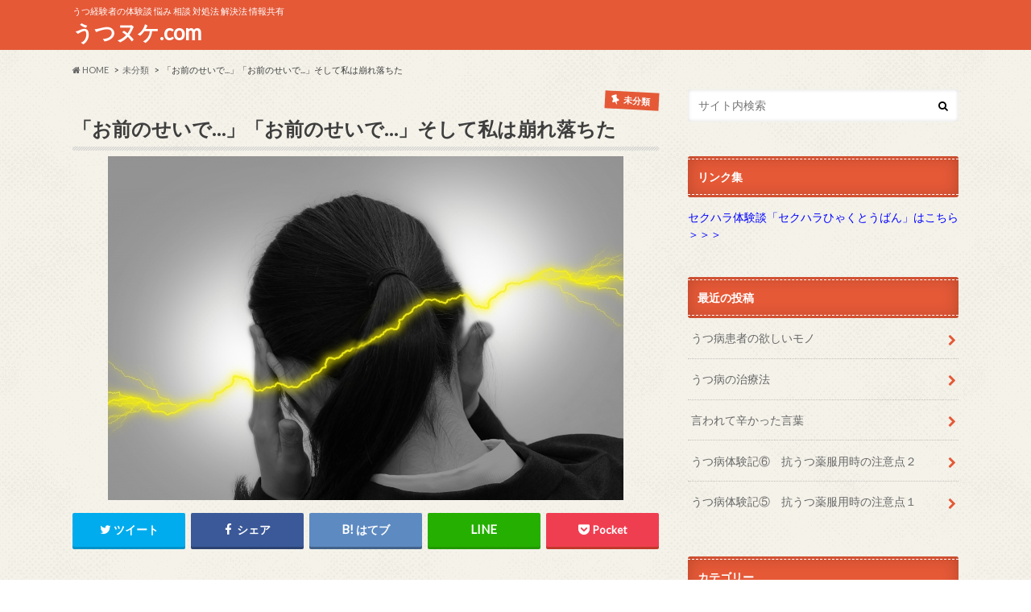

--- FILE ---
content_type: text/html; charset=UTF-8
request_url: http://xn--p8j0cwlxd.com/archives/34
body_size: 9460
content:
<!doctype html>
<!--[if lt IE 7]><html lang="ja" class="no-js lt-ie9 lt-ie8 lt-ie7"><![endif]-->
<!--[if (IE 7)&!(IEMobile)]><html lang="ja" class="no-js lt-ie9 lt-ie8"><![endif]-->
<!--[if (IE 8)&!(IEMobile)]><html lang="ja" class="no-js lt-ie9"><![endif]-->
<!--[if gt IE 8]><!--> <html lang="ja" class="no-js"><!--<![endif]-->

<head>
	<script data-ad-client="ca-pub-2230933081489637" async src="https://pagead2.googlesyndication.com/pagead/js/adsbygoogle.js"></script>
<meta charset="utf-8">
<meta http-equiv="X-UA-Compatible" content="IE=edge">
<title>「お前のせいで…」「お前のせいで…」そして私は崩れ落ちた | うつヌケ.com</title>
<meta name="HandheldFriendly" content="True">
<meta name="MobileOptimized" content="320">
<meta name="viewport" content="width=device-width, initial-scale=1.0, minimum-scale=1.0, maximum-scale=1.0, user-scalable=no">


<link rel="pingback" href="http://xn--p8j0cwlxd.com/xmlrpc.php">

<!--[if IE]>
<![endif]-->
<!--[if lt IE 9]>
<script src="//html5shiv.googlecode.com/svn/trunk/html5.js"></script>
<script src="//css3-mediaqueries-js.googlecode.com/svn/trunk/css3-mediaqueries.js"></script>
<![endif]-->

<script>
  (function(i,s,o,g,r,a,m){i['GoogleAnalyticsObject']=r;i[r]=i[r]||function(){
  (i[r].q=i[r].q||[]).push(arguments)},i[r].l=1*new Date();a=s.createElement(o),
  m=s.getElementsByTagName(o)[0];a.async=1;a.src=g;m.parentNode.insertBefore(a,m)
  })(window,document,'script','//www.google-analytics.com/analytics.js','ga');

  ga('create', 'UA-160743613-14', 'auto');
  ga('send', 'pageview');

</script>



<!-- All in One SEO Pack 2.4.4 by Michael Torbert of Semper Fi Web Design[550,608] -->
<link rel="canonical" href="http://xn--p8j0cwlxd.com/archives/34" />
<!-- /all in one seo pack -->
<link rel='dns-prefetch' href='//ajax.googleapis.com' />
<link rel='dns-prefetch' href='//fonts.googleapis.com' />
<link rel='dns-prefetch' href='//maxcdn.bootstrapcdn.com' />
<link rel='dns-prefetch' href='//s.w.org' />
<link rel="alternate" type="application/rss+xml" title="うつヌケ.com &raquo; フィード" href="http://xn--p8j0cwlxd.com/feed" />
<link rel="alternate" type="application/rss+xml" title="うつヌケ.com &raquo; コメントフィード" href="http://xn--p8j0cwlxd.com/comments/feed" />
		<script type="text/javascript">
			window._wpemojiSettings = {"baseUrl":"https:\/\/s.w.org\/images\/core\/emoji\/2.4\/72x72\/","ext":".png","svgUrl":"https:\/\/s.w.org\/images\/core\/emoji\/2.4\/svg\/","svgExt":".svg","source":{"concatemoji":"http:\/\/xn--p8j0cwlxd.com\/wp-includes\/js\/wp-emoji-release.min.js"}};
			!function(a,b,c){function d(a,b){var c=String.fromCharCode;l.clearRect(0,0,k.width,k.height),l.fillText(c.apply(this,a),0,0);var d=k.toDataURL();l.clearRect(0,0,k.width,k.height),l.fillText(c.apply(this,b),0,0);var e=k.toDataURL();return d===e}function e(a){var b;if(!l||!l.fillText)return!1;switch(l.textBaseline="top",l.font="600 32px Arial",a){case"flag":return!(b=d([55356,56826,55356,56819],[55356,56826,8203,55356,56819]))&&(b=d([55356,57332,56128,56423,56128,56418,56128,56421,56128,56430,56128,56423,56128,56447],[55356,57332,8203,56128,56423,8203,56128,56418,8203,56128,56421,8203,56128,56430,8203,56128,56423,8203,56128,56447]),!b);case"emoji":return b=d([55357,56692,8205,9792,65039],[55357,56692,8203,9792,65039]),!b}return!1}function f(a){var c=b.createElement("script");c.src=a,c.defer=c.type="text/javascript",b.getElementsByTagName("head")[0].appendChild(c)}var g,h,i,j,k=b.createElement("canvas"),l=k.getContext&&k.getContext("2d");for(j=Array("flag","emoji"),c.supports={everything:!0,everythingExceptFlag:!0},i=0;i<j.length;i++)c.supports[j[i]]=e(j[i]),c.supports.everything=c.supports.everything&&c.supports[j[i]],"flag"!==j[i]&&(c.supports.everythingExceptFlag=c.supports.everythingExceptFlag&&c.supports[j[i]]);c.supports.everythingExceptFlag=c.supports.everythingExceptFlag&&!c.supports.flag,c.DOMReady=!1,c.readyCallback=function(){c.DOMReady=!0},c.supports.everything||(h=function(){c.readyCallback()},b.addEventListener?(b.addEventListener("DOMContentLoaded",h,!1),a.addEventListener("load",h,!1)):(a.attachEvent("onload",h),b.attachEvent("onreadystatechange",function(){"complete"===b.readyState&&c.readyCallback()})),g=c.source||{},g.concatemoji?f(g.concatemoji):g.wpemoji&&g.twemoji&&(f(g.twemoji),f(g.wpemoji)))}(window,document,window._wpemojiSettings);
		</script>
		<style type="text/css">
img.wp-smiley,
img.emoji {
	display: inline !important;
	border: none !important;
	box-shadow: none !important;
	height: 1em !important;
	width: 1em !important;
	margin: 0 .07em !important;
	vertical-align: -0.1em !important;
	background: none !important;
	padding: 0 !important;
}
</style>
<link rel='stylesheet' id='toc-screen-css'  href='http://xn--p8j0cwlxd.com/wp-content/plugins/table-of-contents-plus/screen.min.css' type='text/css' media='all' />
<link rel='stylesheet' id='style-css'  href='http://xn--p8j0cwlxd.com/wp-content/themes/hummingbird/style.css' type='text/css' media='all' />
<link rel='stylesheet' id='slider-css'  href='http://xn--p8j0cwlxd.com/wp-content/themes/hummingbird/library/css/bx-slider.css' type='text/css' media='all' />
<link rel='stylesheet' id='animate-css'  href='http://xn--p8j0cwlxd.com/wp-content/themes/hummingbird/library/css/animate.min.css' type='text/css' media='all' />
<link rel='stylesheet' id='shortcode-css'  href='http://xn--p8j0cwlxd.com/wp-content/themes/hummingbird/library/css/shortcode.css' type='text/css' media='all' />
<link rel='stylesheet' id='gf_Ubuntu-css'  href='//fonts.googleapis.com/css?family=Ubuntu+Condensed' type='text/css' media='all' />
<link rel='stylesheet' id='gf_Lato-css'  href='//fonts.googleapis.com/css?family=Lato' type='text/css' media='all' />
<link rel='stylesheet' id='fontawesome-css'  href='//maxcdn.bootstrapcdn.com/font-awesome/4.6.0/css/font-awesome.min.css' type='text/css' media='all' />
<script type='text/javascript' src='//ajax.googleapis.com/ajax/libs/jquery/1.12.2/jquery.min.js'></script>
<link rel='https://api.w.org/' href='http://xn--p8j0cwlxd.com/wp-json/' />
<link rel='shortlink' href='http://xn--p8j0cwlxd.com/?p=34' />
<link rel="alternate" type="application/json+oembed" href="http://xn--p8j0cwlxd.com/wp-json/oembed/1.0/embed?url=http%3A%2F%2Fxn--p8j0cwlxd.com%2Farchives%2F34" />
<link rel="alternate" type="text/xml+oembed" href="http://xn--p8j0cwlxd.com/wp-json/oembed/1.0/embed?url=http%3A%2F%2Fxn--p8j0cwlxd.com%2Farchives%2F34&#038;format=xml" />
<style type="text/css">
body{color: #3E3E3E;}
a{color: #3634d8;}
a:hover{color: #E69B9B;}
#main article footer .post-categories li a,#main article footer .tags a{  background: #3634d8;  border:1px solid #3634d8;}
#main article footer .tags a{color:#3634d8; background: none;}
#main article footer .post-categories li a:hover,#main article footer .tags a:hover{ background:#E69B9B;  border-color:#E69B9B;}
input[type="text"],input[type="password"],input[type="datetime"],input[type="datetime-local"],input[type="date"],input[type="month"],input[type="time"],input[type="week"],input[type="number"],input[type="email"],input[type="url"],input[type="search"],input[type="tel"],input[type="color"],select,textarea,.field { background-color: #FFFFFF;}
/*ヘッダー*/
.header{background: #e55937; color: #ffffff;}
#logo a,.nav li a,.nav_btn{color: #ffffff;}
#logo a:hover,.nav li a:hover{color:#FFFF00;}
@media only screen and (min-width: 768px) {
.nav ul {background: #0E0E0E;}
.nav li ul.sub-menu li a{color: #BAB4B0;}
}
/*メインエリア*/
.widgettitle {background: #e55937; color:  #ffffff;}
.widget li a:after{color: #e55937!important;}
/* 投稿ページ */
.entry-content h2{background: #e55937;}
.entry-content h3{border-color: #e55937;}
.entry-content ul li:before{ background: #e55937;}
.entry-content ol li:before{ background: #e55937;}
/* カテゴリーラベル */
.post-list-card .post-list .eyecatch .cat-name,.top-post-list .post-list .eyecatch .cat-name,.byline .cat-name,.single .authorbox .author-newpost li .cat-name,.related-box li .cat-name,#top_carousel .bx-wrapper ul li .osusume-label{background: #e55937; color:  #ffffff;}
/* CTA */
.cta-inner{ background: #0E0E0E;}
/* ボタンの色 */
.btn-wrap a{background: #3634d8;border: 1px solid #3634d8;}
.btn-wrap a:hover{background: #E69B9B;}
.btn-wrap.simple a{border:1px solid #3634d8;color:#3634d8;}
.btn-wrap.simple a:hover{background:#3634d8;}
.readmore a{border:1px solid #3634d8;color:#3634d8;}
.readmore a:hover{background:#3634d8;color:#fff;}
/* サイドバー */
.widget a{text-decoration:none; color:#666666;}
.widget a:hover{color:#999999;}
/*フッター*/
#footer-top{background-color: #0E0E0E; color: #CACACA;}
.footer a,#footer-top a{color: #BAB4B0;}
#footer-top .widgettitle{color: #CACACA;}
.footer {background-color: #0E0E0E;color: #CACACA;}
.footer-links li:before{ color: #e55937;}
/* ページネーション */
.pagination a, .pagination span,.page-links a{border-color: #3634d8; color: #3634d8;}
.pagination .current,.pagination .current:hover,.page-links ul > li > span{background-color: #3634d8; border-color: #3634d8;}
.pagination a:hover, .pagination a:focus,.page-links a:hover, .page-links a:focus{background-color: #3634d8; color: #fff;}
/* OTHER */
ul.wpp-list li a:before{background: #e55937;color: #ffffff;}
.blue-btn, .comment-reply-link, #submit { background-color: #3634d8; }
.blue-btn:hover, .comment-reply-link:hover, #submit:hover, .blue-btn:focus, .comment-reply-link:focus, #submit:focus {background-color: #E69B9B; }
</style>
<style type="text/css" id="custom-background-css">
body.custom-background { background-image: url("http://xn--p8j0cwlxd.com/wp-content/themes/hummingbird/library/images/body_bg01.png"); background-position: left top; background-size: auto; background-repeat: repeat; background-attachment: scroll; }
</style>
</head>

<body class="post-template-default single single-post postid-34 single-format-standard custom-background">

<div id="container" class=" date_off">

<header class="header" role="banner">
<div id="inner-header" class="wrap cf">
<p class="site_description">うつ経験者の体験談 悩み 相談 対処法 解決法 情報共有</p><div id="logo" class="gf">
<p class="h1 text"><a href="http://xn--p8j0cwlxd.com">うつヌケ.com</a></p>
</div>

<nav id="g_nav" role="navigation">

</nav>
<button id="drawerBtn" class="nav_btn"></button>
<script type="text/javascript">
jQuery(function( $ ){
var menu = $('#g_nav'),
    menuBtn = $('#drawerBtn'),
    body = $(document.body),     
    menuWidth = menu.outerWidth();                
     
    menuBtn.on('click', function(){
    body.toggleClass('open');
        if(body.hasClass('open')){
            body.animate({'left' : menuWidth }, 300);            
            menu.animate({'left' : 0 }, 300);                    
        } else {
            menu.animate({'left' : -menuWidth }, 300);
            body.animate({'left' : 0 }, 300);            
        }             
    });
});    
</script>

</div>
</header>
<div id="breadcrumb" class="breadcrumb inner wrap cf"><ul><li itemscope itemtype="//data-vocabulary.org/Breadcrumb"><a href="http://xn--p8j0cwlxd.com/" itemprop="url"><i class="fa fa-home"></i><span itemprop="title"> HOME</span></a></li><li itemscope itemtype="//data-vocabulary.org/Breadcrumb"><a href="http://xn--p8j0cwlxd.com/archives/category/%e6%9c%aa%e5%88%86%e9%a1%9e" itemprop="url"><span itemprop="title">未分類</span></a></li><li>「お前のせいで...」「お前のせいで...」そして私は崩れ落ちた</li></ul></div>
<div id="content">
<div id="inner-content" class="wrap cf">

<main id="main" class="m-all t-all d-5of7 cf" role="main">
<article id="post-34" class="cf post-34 post type-post status-publish format-standard has-post-thumbnail hentry category-1" role="article">
<header class="article-header entry-header animated fadeInDown">
<p class="byline entry-meta vcard cf">
<time class="date gf entry-date updated"  datetime="2018-01-29">2018.01.29</time>

<span class="cat-name cat-id-1">未分類</span><span class="writer" style="display: none;"><span class="name author"><span class="fn">管理人</span></span></span>
</p>
<h1 class="entry-title single-title" itemprop="headline" rel="bookmark">「お前のせいで&#8230;」「お前のせいで&#8230;」そして私は崩れ落ちた</h1>
<figure class="eyecatch animated fadeInUp">
<img width="640" height="427" src="http://xn--p8j0cwlxd.com/wp-content/uploads/2018/01/側頭部を押さえる女１.jpg" class="attachment-single-thum size-single-thum wp-post-image" alt="" srcset="http://xn--p8j0cwlxd.com/wp-content/uploads/2018/01/側頭部を押さえる女１.jpg 640w, http://xn--p8j0cwlxd.com/wp-content/uploads/2018/01/側頭部を押さえる女１-300x200.jpg 300w" sizes="(max-width: 640px) 100vw, 640px" /></figure>
<div class="share short">
<div class="sns">
<ul class="cf">

<li class="twitter"> 
<a target="blank" href="//twitter.com/intent/tweet?url=http%3A%2F%2Fxn--p8j0cwlxd.com%2Farchives%2F34&text=%E3%80%8C%E3%81%8A%E5%89%8D%E3%81%AE%E3%81%9B%E3%81%84%E3%81%A7%26%238230%3B%E3%80%8D%E3%80%8C%E3%81%8A%E5%89%8D%E3%81%AE%E3%81%9B%E3%81%84%E3%81%A7%26%238230%3B%E3%80%8D%E3%81%9D%E3%81%97%E3%81%A6%E7%A7%81%E3%81%AF%E5%B4%A9%E3%82%8C%E8%90%BD%E3%81%A1%E3%81%9F&tw_p=tweetbutton" onclick="window.open(this.href, 'tweetwindow', 'width=550, height=450,personalbar=0,toolbar=0,scrollbars=1,resizable=1'); return false;"><i class="fa fa-twitter"></i><span class="text">ツイート</span><span class="count"></span></a>
</li>

<li class="facebook">
<a href="//www.facebook.com/sharer.php?src=bm&u=http%3A%2F%2Fxn--p8j0cwlxd.com%2Farchives%2F34&t=%E3%80%8C%E3%81%8A%E5%89%8D%E3%81%AE%E3%81%9B%E3%81%84%E3%81%A7%26%238230%3B%E3%80%8D%E3%80%8C%E3%81%8A%E5%89%8D%E3%81%AE%E3%81%9B%E3%81%84%E3%81%A7%26%238230%3B%E3%80%8D%E3%81%9D%E3%81%97%E3%81%A6%E7%A7%81%E3%81%AF%E5%B4%A9%E3%82%8C%E8%90%BD%E3%81%A1%E3%81%9F" onclick="javascript:window.open(this.href, '', 'menubar=no,toolbar=no,resizable=yes,scrollbars=yes,height=300,width=600');return false;"><i class="fa fa-facebook"></i>
<span class="text">シェア</span><span class="count"></span></a>
</li>


<li class="hatebu">       
<a href="//b.hatena.ne.jp/add?mode=confirm&url=http://xn--p8j0cwlxd.com/archives/34&title=%E3%80%8C%E3%81%8A%E5%89%8D%E3%81%AE%E3%81%9B%E3%81%84%E3%81%A7%26%238230%3B%E3%80%8D%E3%80%8C%E3%81%8A%E5%89%8D%E3%81%AE%E3%81%9B%E3%81%84%E3%81%A7%26%238230%3B%E3%80%8D%E3%81%9D%E3%81%97%E3%81%A6%E7%A7%81%E3%81%AF%E5%B4%A9%E3%82%8C%E8%90%BD%E3%81%A1%E3%81%9F" onclick="window.open(this.href, 'HBwindow', 'width=600, height=400, menubar=no, toolbar=no, scrollbars=yes'); return false;" target="_blank"><span class="text">はてブ</span><span class="count"></span></a>
</li>

<li class="line">
<a href="//line.me/R/msg/text/?%E3%80%8C%E3%81%8A%E5%89%8D%E3%81%AE%E3%81%9B%E3%81%84%E3%81%A7%26%238230%3B%E3%80%8D%E3%80%8C%E3%81%8A%E5%89%8D%E3%81%AE%E3%81%9B%E3%81%84%E3%81%A7%26%238230%3B%E3%80%8D%E3%81%9D%E3%81%97%E3%81%A6%E7%A7%81%E3%81%AF%E5%B4%A9%E3%82%8C%E8%90%BD%E3%81%A1%E3%81%9F%0Ahttp%3A%2F%2Fxn--p8j0cwlxd.com%2Farchives%2F34" target="_blank"><span class="text">送る</span></a>
</li>


<li class="pocket">
<a href="//getpocket.com/edit?url=http://xn--p8j0cwlxd.com/archives/34&title=「お前のせいで&#8230;」「お前のせいで&#8230;」そして私は崩れ落ちた" onclick="window.open(this.href, 'FBwindow', 'width=550, height=350, menubar=no, toolbar=no, scrollbars=yes'); return false;"><i class="fa fa-get-pocket"></i><span class="text">Pocket</span><span class="count"></span></a></li>
</ul>
</div> 
</div></header>



<section class="entry-content cf">

<div class="add titleunder">
<div id="text-4" class="widget widget_text"><h4 class="widgettitle"><span>スポンサーリンク</span></h4>			<div class="textwidget"><p><script async src="//pagead2.googlesyndication.com/pagead/js/adsbygoogle.js"></script><br />
<!-- 広告１ --><br />
<ins class="adsbygoogle"
     style="display:block"
     data-ad-client="ca-pub-2230933081489637"
     data-ad-slot="5138659501"
     data-ad-format="auto"
     data-full-width-responsive="true"></ins><br />
<script>
(adsbygoogle = window.adsbygoogle || []).push({});
</script></p>
</div>
		</div></div>

<div id="toc_container" class="no_bullets"><p class="toc_title">Contents</p><ul class="toc_list"><li><a href="#i"><span class="toc_number toc_depth_1">1</span> 過呼吸</a></li><li><a href="#i-2"><span class="toc_number toc_depth_1">2</span> 自分に苛立ちバランスが崩れる</a></li><li><a href="#8230"><span class="toc_number toc_depth_1">3</span> 「お前のせいで&#8230;」</a></li></ul></div>
<h2><span id="i">過呼吸</span></h2>
<p>&nbsp;</p>
<p>うつの兆候が出るようになったのは、前職での繁忙期で、持っている仕事が終わらず、更に受付の仕事もしていたので両立ができず、思うようにいかなくて苦しんで、過呼吸を起こしてしまってからでした。</p>
<p>&nbsp;</p>
<p>&nbsp;</p>
<p>&nbsp;</p>
<p>過呼吸を起こしてから、上司や同僚など周りの目が厳しくなり、私のやることに対して、されるように感じました。</p>
<p>&nbsp;</p>
<p>&nbsp;</p>
<p>&nbsp;</p>
<p>それから、上を向くことができなくなり、上を向いたときに、目の前の同僚や目線の先に見える上司の姿に恐怖を感じ、苦しくなりました。</p>
<p>&nbsp;</p>
<p>&nbsp;</p>
<p>&nbsp;</p>
<p>他の人から話しかけられたときに、怒られたと思い込んで、「ごめんなさい」と何度も謝ってしまったり、話すときも震えが止まらず、うまく伝達事項も伝えられませんでした。</p>
<p>&nbsp;</p>
<p>&nbsp;</p>
<p>&nbsp;</p>
<p>自分で考えて仕事をすることもできなくなり、座っているだけでも苦痛に感じました。</p>
<p>&nbsp;</p>
<p>&nbsp;</p>
<p>&nbsp;</p>
<h2><span id="i-2">自分に苛立ちバランスが崩れる</span></h2>
<p>&nbsp;</p>
<p>座っているだけで何もできない自分に苛立ち、ですが仕事をする自信が無い自分にも更に苛立ち、心と身体のバランスが崩れっぱなしな日々でした。</p>
<p>&nbsp;</p>
<p>&nbsp;</p>
<p>&nbsp;</p>
<p>繁忙期も過ぎたので、自分も周囲も業務量が少なくなり、残業無しでも帰れる日々も増えましたが、仕事が無いと、自分が認めてもらっていないから、自分がダメだから仕事が回ってこないと思い込み、何もしたくないのに、何かをしないと落ち着かないような、とにかくおかしかったのは事実です。</p>
<p>&nbsp;</p>
<p>&nbsp;</p>
<p>&nbsp;</p>
<p>これをやって欲しいと、指示書を作ってくれることもありましたが、その指示書通りにできないことも多く、焦りと苛立ちから過呼吸を起こす頻度も増え、上司や同僚も、「おいおい、またかよ」といった雰囲気を感じ、余計に苦しくなりました。</p>
<p>&nbsp;</p>
<p>&nbsp;</p>
<p>&nbsp;</p>
<p>言葉では「大丈夫」と言ってくれても、迷惑に思っているんだろうなと思ってしまうと、何も答えられなくなり、職場に来ても挨拶もできず、ただ座って黙っていることが増え、自宅に帰っても気持ちが切り替えられず、睡眠薬を飲んでも眠れず、一睡もできない状態で出勤し、仕事に取り組むこともできなくなりました。</p>
<p>&nbsp;</p>
<p>&nbsp;</p>
<p>&nbsp;</p>
<h2><span id="8230">「お前のせいで&#8230;」</span></h2>
<p>&nbsp;</p>
<p>しびれを切らしたのか、上司と産業医の方が面談を行ってくれましたが、上司達が私に対して思っていることをぶつけられただけでした。</p>
<p>&nbsp;</p>
<p>&nbsp;</p>
<p>&nbsp;</p>
<p>「お前のせいでみんなが苦しんでいる」、「お前のせいでみんなが体調悪い」と、「お前のせい」と言われ続けて、涙が流れて止まりませんでした。</p>
<p>&nbsp;</p>
<p>&nbsp;</p>
<p>&nbsp;</p>
<p>そんな中でも上司は、「お前の存在が怖い」と言われ、ますます恐怖感が強くなり、職場で働くことが困難になり、出勤もできなくなりました。</p>
<p>&nbsp;</p>
<p>&nbsp;</p>
<p>&nbsp;</p>
<p>自分のせいで苦しんでいる、迷惑をかけていることは、十分に分かっているのにという気持ちと、何もできない自分の不甲斐なさに、悔しい気持ちでいっぱいになりました。</p>
<p>&nbsp;</p>
<p>&nbsp;</p>
<p>&nbsp;</p>
<p>自分のせいと思い込んでしまうクセが、どんどん酷くなってしまったことで、結果としてうつに繋がってしまいました。</p>
<p>&nbsp;</p>
<p>&nbsp;</p>
<p>&nbsp;</p>

<div class="add">
<div id="text-6" class="widget widget_text"><h4 class="widgettitle"><span>スポンサーリンク</span></h4>			<div class="textwidget"><p><script async src="//pagead2.googlesyndication.com/pagead/js/adsbygoogle.js"></script><br />
<!-- 広告２ --><br />
<ins class="adsbygoogle"
     style="display:block"
     data-ad-client="ca-pub-2230933081489637"
     data-ad-slot="9568859108"
     data-ad-format="auto"
     data-full-width-responsive="true"></ins><br />
<script>
(adsbygoogle = window.adsbygoogle || []).push({});
</script></p>
</div>
		</div></div>

</section>


<footer class="article-footer">
<ul class="post-categories">
	<li><a href="http://xn--p8j0cwlxd.com/archives/category/%e6%9c%aa%e5%88%86%e9%a1%9e" rel="category tag">未分類</a></li></ul>

<div class="sharewrap wow animated bounceIn" data-wow-delay="0.5s">

<div class="share">
<div class="sns">
<ul class="cf">

<li class="twitter"> 
<a target="blank" href="//twitter.com/intent/tweet?url=http%3A%2F%2Fxn--p8j0cwlxd.com%2Farchives%2F34&text=%E3%80%8C%E3%81%8A%E5%89%8D%E3%81%AE%E3%81%9B%E3%81%84%E3%81%A7%26%238230%3B%E3%80%8D%E3%80%8C%E3%81%8A%E5%89%8D%E3%81%AE%E3%81%9B%E3%81%84%E3%81%A7%26%238230%3B%E3%80%8D%E3%81%9D%E3%81%97%E3%81%A6%E7%A7%81%E3%81%AF%E5%B4%A9%E3%82%8C%E8%90%BD%E3%81%A1%E3%81%9F&tw_p=tweetbutton" onclick="window.open(this.href, 'tweetwindow', 'width=550, height=450,personalbar=0,toolbar=0,scrollbars=1,resizable=1'); return false;"><i class="fa fa-twitter"></i><span class="text">ツイート</span><span class="count"></span></a>
</li>

<li class="facebook">
<a href="//www.facebook.com/sharer.php?src=bm&u=http%3A%2F%2Fxn--p8j0cwlxd.com%2Farchives%2F34&t=%E3%80%8C%E3%81%8A%E5%89%8D%E3%81%AE%E3%81%9B%E3%81%84%E3%81%A7%26%238230%3B%E3%80%8D%E3%80%8C%E3%81%8A%E5%89%8D%E3%81%AE%E3%81%9B%E3%81%84%E3%81%A7%26%238230%3B%E3%80%8D%E3%81%9D%E3%81%97%E3%81%A6%E7%A7%81%E3%81%AF%E5%B4%A9%E3%82%8C%E8%90%BD%E3%81%A1%E3%81%9F" onclick="javascript:window.open(this.href, '', 'menubar=no,toolbar=no,resizable=yes,scrollbars=yes,height=300,width=600');return false;"><i class="fa fa-facebook"></i>
<span class="text">シェア</span><span class="count"></span></a>
</li>

<li class="hatebu">       
<a href="//b.hatena.ne.jp/add?mode=confirm&url=http://xn--p8j0cwlxd.com/archives/34&title=%E3%80%8C%E3%81%8A%E5%89%8D%E3%81%AE%E3%81%9B%E3%81%84%E3%81%A7%26%238230%3B%E3%80%8D%E3%80%8C%E3%81%8A%E5%89%8D%E3%81%AE%E3%81%9B%E3%81%84%E3%81%A7%26%238230%3B%E3%80%8D%E3%81%9D%E3%81%97%E3%81%A6%E7%A7%81%E3%81%AF%E5%B4%A9%E3%82%8C%E8%90%BD%E3%81%A1%E3%81%9F" onclick="window.open(this.href, 'HBwindow', 'width=600, height=400, menubar=no, toolbar=no, scrollbars=yes'); return false;" target="_blank"><span class="text">はてブ</span><span class="count"></span></a>
</li>

<li class="line">
<a href="//line.me/R/msg/text/?%E3%80%8C%E3%81%8A%E5%89%8D%E3%81%AE%E3%81%9B%E3%81%84%E3%81%A7%26%238230%3B%E3%80%8D%E3%80%8C%E3%81%8A%E5%89%8D%E3%81%AE%E3%81%9B%E3%81%84%E3%81%A7%26%238230%3B%E3%80%8D%E3%81%9D%E3%81%97%E3%81%A6%E7%A7%81%E3%81%AF%E5%B4%A9%E3%82%8C%E8%90%BD%E3%81%A1%E3%81%9F%0Ahttp%3A%2F%2Fxn--p8j0cwlxd.com%2Farchives%2F34" target="_blank"><span class="text">送る</span></a>
</li>

<li class="pocket">
<a href="http://getpocket.com/edit?url=http://xn--p8j0cwlxd.com/archives/34&title=「お前のせいで&#8230;」「お前のせいで&#8230;」そして私は崩れ落ちた" onclick="window.open(this.href, 'FBwindow', 'width=550, height=350, menubar=no, toolbar=no, scrollbars=yes'); return false;"><i class="fa fa-get-pocket"></i><span class="text">Pocket</span><span class="count"></span></a></li>

<li class="feedly">
<a href="https://feedly.com/i/subscription/feed/http://xn--p8j0cwlxd.com/feed"  target="blank"><i class="fa fa-rss"></i><span class="text">feedly</span><span class="count"></span></a></li>    
</ul>
</div>
</div></div>




</footer>
</article>

<div class="np-post">
<div class="navigation">
<div class="prev np-post-list">
<a href="http://xn--p8j0cwlxd.com/archives/135" class="cf">
<figure class="eyecatch"><img width="150" height="150" src="http://xn--p8j0cwlxd.com/wp-content/uploads/2018/01/薬１-150x150.jpg" class="attachment-thumbnail size-thumbnail wp-post-image" alt="" /></figure>
<span class="ttl">「薬物療法」　その注意事項と副作用</span>
</a>
</div>

<div class="next np-post-list">
<a href="http://xn--p8j0cwlxd.com/archives/32" class="cf">
<span class="ttl">上司の方からの「辞めるかどうするかはっきりして欲しい」　今となっては...</span>
<figure class="eyecatch"><img width="150" height="150" src="http://xn--p8j0cwlxd.com/wp-content/uploads/2018/01/会社を見上げる男１-150x150.jpg" class="attachment-thumbnail size-thumbnail wp-post-image" alt="" /></figure>
</a>
</div>
</div>
</div>

  <div class="related-box original-related wow animated bounceIn cf">
    <div class="inbox">
	    <h2 class="related-h h_ttl"><span class="gf">RECOMMEND</span>こちらの記事も人気です。</h2>
		    <div class="related-post">
				<ul class="related-list cf">

  	        <li rel="bookmark" title="「虐待」のトラウマからうつ病に">
		        <a href="http://xn--p8j0cwlxd.com/archives/63" rel=\"bookmark" title="「虐待」のトラウマからうつ病に" class="title">
		        	<figure class="eyecatch">
	        	                <img width="360" height="230" src="http://xn--p8j0cwlxd.com/wp-content/uploads/2018/01/悩む男性１-360x230.jpg" class="attachment-home-thum size-home-thum wp-post-image" alt="" />	        		            </figure>
					<span class="cat-name">未分類</span>
					<time class="date gf">2018.2.15</time>
					<h3 class="ttl">
						「虐待」のトラウマからうつ病に					</h3>
				</a>
	        </li>
  	        <li rel="bookmark" title="「親代わり」だった祖母の死で発症　以来主治医を信頼し闘病中">
		        <a href="http://xn--p8j0cwlxd.com/archives/91" rel=\"bookmark" title="「親代わり」だった祖母の死で発症　以来主治医を信頼し闘病中" class="title">
		        	<figure class="eyecatch">
	        	                <img width="360" height="230" src="http://xn--p8j0cwlxd.com/wp-content/uploads/2018/03/祖母と孫娘-360x230.jpg" class="attachment-home-thum size-home-thum wp-post-image" alt="" />	        		            </figure>
					<span class="cat-name">未分類</span>
					<time class="date gf">2018.3.15</time>
					<h3 class="ttl">
						「親代わり」だった祖母の死で発症　以来主治医を信頼し闘病中					</h3>
				</a>
	        </li>
  	        <li rel="bookmark" title="今ある幸せを感じること">
		        <a href="http://xn--p8j0cwlxd.com/archives/57" rel=\"bookmark" title="今ある幸せを感じること" class="title">
		        	<figure class="eyecatch">
	        	                <img width="360" height="230" src="http://xn--p8j0cwlxd.com/wp-content/uploads/2018/01/頭を抱える女１-360x230.jpg" class="attachment-home-thum size-home-thum wp-post-image" alt="" />	        		            </figure>
					<span class="cat-name">未分類</span>
					<time class="date gf">2018.2.11</time>
					<h3 class="ttl">
						今ある幸せを感じること					</h3>
				</a>
	        </li>
  	        <li rel="bookmark" title="総合病院でトータルケア">
		        <a href="http://xn--p8j0cwlxd.com/archives/105" rel=\"bookmark" title="総合病院でトータルケア" class="title">
		        	<figure class="eyecatch">
	        	                <img width="360" height="230" src="http://xn--p8j0cwlxd.com/wp-content/uploads/2018/03/元気な男性-360x230.jpg" class="attachment-home-thum size-home-thum wp-post-image" alt="" />	        		            </figure>
					<span class="cat-name">未分類</span>
					<time class="date gf">2018.4.1</time>
					<h3 class="ttl">
						総合病院でトータルケア					</h3>
				</a>
	        </li>
  	        <li rel="bookmark" title="処方とカウンセリング　２つアプローチで、病気とうまく付き合う">
		        <a href="http://xn--p8j0cwlxd.com/archives/59" rel=\"bookmark" title="処方とカウンセリング　２つアプローチで、病気とうまく付き合う" class="title">
		        	<figure class="eyecatch">
	        	                <img width="360" height="230" src="http://xn--p8j0cwlxd.com/wp-content/uploads/2018/02/白衣の女性１-360x230.jpg" class="attachment-home-thum size-home-thum wp-post-image" alt="" />	        		            </figure>
					<span class="cat-name">未分類</span>
					<time class="date gf">2018.2.13</time>
					<h3 class="ttl">
						処方とカウンセリング　２つアプローチで、病気とうまく付き合う					</h3>
				</a>
	        </li>
  	        <li rel="bookmark" title="ある本で救われた！　そして、同じ境遇の人を助けたい!!">
		        <a href="http://xn--p8j0cwlxd.com/archives/24" rel=\"bookmark" title="ある本で救われた！　そして、同じ境遇の人を助けたい!!" class="title">
		        	<figure class="eyecatch">
	        	                <img width="360" height="230" src="http://xn--p8j0cwlxd.com/wp-content/uploads/2018/01/頭を抱える男１-360x230.jpg" class="attachment-home-thum size-home-thum wp-post-image" alt="" />	        		            </figure>
					<span class="cat-name">未分類</span>
					<time class="date gf">2018.1.18</time>
					<h3 class="ttl">
						ある本で救われた！　そして、同じ境遇の人を助けたい!!					</h3>
				</a>
	        </li>
  	        <li rel="bookmark" title="「とりあえず1日でも行って、ダメだったら辞めれば良い」">
		        <a href="http://xn--p8j0cwlxd.com/archives/115" rel=\"bookmark" title="「とりあえず1日でも行って、ダメだったら辞めれば良い」" class="title">
		        	<figure class="eyecatch">
	        	                <img width="360" height="230" src="http://xn--p8j0cwlxd.com/wp-content/uploads/2018/03/元気な男性-360x230.jpg" class="attachment-home-thum size-home-thum wp-post-image" alt="" />	        		            </figure>
					<span class="cat-name">未分類</span>
					<time class="date gf">2018.4.16</time>
					<h3 class="ttl">
						「とりあえず1日でも行って、ダメだったら辞めれば良い」					</h3>
				</a>
	        </li>
  	        <li rel="bookmark" title="ありのままでいい　それでいい　もう病院へは行かなくなりました">
		        <a href="http://xn--p8j0cwlxd.com/archives/89" rel=\"bookmark" title="ありのままでいい　それでいい　もう病院へは行かなくなりました" class="title">
		        	<figure class="eyecatch">
	        	                <img width="345" height="230" src="http://xn--p8j0cwlxd.com/wp-content/uploads/2018/03/夫婦.bmp" class="attachment-home-thum size-home-thum wp-post-image" alt="" />	        		            </figure>
					<span class="cat-name">未分類</span>
					<time class="date gf">2018.3.14</time>
					<h3 class="ttl">
						ありのままでいい　それでいい　もう病院へは行かなくなりました					</h3>
				</a>
	        </li>
  
  			</ul>
	    </div>
    </div>
</div>
  
<div class="authorbox wow animated bounceIn" data-wow-delay="0.5s">
</div>
</main>
<div id="sidebar1" class="sidebar m-all t-all d-2of7 last-col cf" role="complementary">




<div id="search-2" class="widget widget_search"><form role="search" method="get" id="searchform" class="searchform" action="http://xn--p8j0cwlxd.com/">
<div>
<label for="s" class="screen-reader-text"></label>
<input type="search" id="s" name="s" value="" placeholder="サイト内検索" /><button type="submit" id="searchsubmit" ><i class="fa fa-search"></i></button>
</div>
</form></div><div id="text-7" class="widget widget_text"><h4 class="widgettitle"><span>リンク集</span></h4>			<div class="textwidget"><p><a href="http://www.annecy-vic.com/" target="_blank" rel="noopener"><span style="color: #0000ff;">セクハラ体験談「セクハラひゃくとうばん」はこちら＞＞＞</span></a></p>
</div>
		</div><div id="recent-posts-2" class="widget widget_recent_entries"><h4 class="widgettitle"><span>最近の投稿</span></h4>			<ul>
								
				<li class="cf">
					<a class="cf" href="http://xn--p8j0cwlxd.com/archives/295" title="うつ病患者の欲しいモノ">
						うつ病患者の欲しいモノ						<span class="date gf">2018.09.04</span>
					</a>
				</li>
								
				<li class="cf">
					<a class="cf" href="http://xn--p8j0cwlxd.com/archives/248" title="うつ病の治療法">
						うつ病の治療法						<span class="date gf">2018.05.06</span>
					</a>
				</li>
								
				<li class="cf">
					<a class="cf" href="http://xn--p8j0cwlxd.com/archives/44" title="言われて辛かった言葉">
						言われて辛かった言葉						<span class="date gf">2018.05.05</span>
					</a>
				</li>
								
				<li class="cf">
					<a class="cf" href="http://xn--p8j0cwlxd.com/archives/219" title="うつ病体験記⑥　抗うつ薬服用時の注意点２">
						うつ病体験記⑥　抗うつ薬服用時の注意点２						<span class="date gf">2018.05.04</span>
					</a>
				</li>
								
				<li class="cf">
					<a class="cf" href="http://xn--p8j0cwlxd.com/archives/211" title="うつ病体験記⑤　抗うつ薬服用時の注意点１">
						うつ病体験記⑤　抗うつ薬服用時の注意点１						<span class="date gf">2018.05.03</span>
					</a>
				</li>
							</ul>
			 
			</div><div id="categories-2" class="widget widget_categories"><h4 class="widgettitle"><span>カテゴリー</span></h4>		<ul>
	<li class="cat-item cat-item-1"><a href="http://xn--p8j0cwlxd.com/archives/category/%e6%9c%aa%e5%88%86%e9%a1%9e" >未分類</a>
</li>
		</ul>
</div><div id="text-2" class="widget widget_text">			<div class="textwidget"><p><script type="text/javascript" src="http://reforme.xsrv.jp/gotou/ga2/?i=7v92"></script></p>
</div>
		</div>

</div></div>
</div>
<div id="page-top">
	<a href="#header" title="ページトップへ"><i class="fa fa-chevron-up"></i></a>
</div>
<div id="footer-top" class="wow animated fadeIn cf">
	<div class="inner wrap">
				
				
			</div>
</div>

<footer id="footer" class="footer" role="contentinfo">
	<div id="inner-footer" class="wrap cf">
		<nav role="navigation">
					</nav>
		<p class="source-org copyright">&copy;Copyright2026 <a href="http://xn--p8j0cwlxd.com" rel="nofollow">うつヌケ.com</a>.All Rights Reserved.</p>
	</div>
</footer>
</div>
<script type='text/javascript'>
/* <![CDATA[ */
var tocplus = {"visibility_show":"\u958b\u304f","visibility_hide":"\u9589\u3058\u308b","width":"Auto"};
/* ]]> */
</script>
<script type='text/javascript' src='http://xn--p8j0cwlxd.com/wp-content/plugins/table-of-contents-plus/front.min.js'></script>
<script type='text/javascript' src='http://xn--p8j0cwlxd.com/wp-content/themes/hummingbird/library/js/libs/wow.min.js'></script>
<script type='text/javascript' src='http://xn--p8j0cwlxd.com/wp-content/themes/hummingbird/library/js/scripts.js'></script>
<script type='text/javascript' src='http://xn--p8j0cwlxd.com/wp-content/themes/hummingbird/library/js/libs/modernizr.custom.min.js'></script>
<script type='text/javascript' src='http://xn--p8j0cwlxd.com/wp-includes/js/wp-embed.min.js'></script>
</body>
</html>

--- FILE ---
content_type: text/html; charset=utf-8
request_url: https://www.google.com/recaptcha/api2/aframe
body_size: 267
content:
<!DOCTYPE HTML><html><head><meta http-equiv="content-type" content="text/html; charset=UTF-8"></head><body><script nonce="lRGujAPuJmIMgCrDZrMhSw">/** Anti-fraud and anti-abuse applications only. See google.com/recaptcha */ try{var clients={'sodar':'https://pagead2.googlesyndication.com/pagead/sodar?'};window.addEventListener("message",function(a){try{if(a.source===window.parent){var b=JSON.parse(a.data);var c=clients[b['id']];if(c){var d=document.createElement('img');d.src=c+b['params']+'&rc='+(localStorage.getItem("rc::a")?sessionStorage.getItem("rc::b"):"");window.document.body.appendChild(d);sessionStorage.setItem("rc::e",parseInt(sessionStorage.getItem("rc::e")||0)+1);localStorage.setItem("rc::h",'1769381868889');}}}catch(b){}});window.parent.postMessage("_grecaptcha_ready", "*");}catch(b){}</script></body></html>

--- FILE ---
content_type: text/css
request_url: http://xn--p8j0cwlxd.com/wp-content/themes/hummingbird/style.css
body_size: 13889
content:
@charset "utf-8";

/******************************************************************
Theme Name: hummingbird
Theme URI: https://open-cage.com/hummingbird/
Description: Hummingbird（ハチドリ）は足が退化してしまってほとんど歩くことができない。（枝にとまることはできる。）それは飛び続けないと移動できないということを意味する。ブロガーも同じ。記事を見てもらうには書き続けないといけないのです。デザイン的にほとんどカスタマイズする必要のないHummingbirdを使って「とにかく書くこと」に集中してほしいのです。
Version: 1.2.9
Author: opencage
Author URI: https://open-cage.com/

License: GNU General Public License
License URI: licence.txt
******************************************************************/


/* ==========================================================================
HTML5 display definitions
========================================================================== */

article,
aside,
details,
figcaption,
figure,
footer,
header,
hgroup,
main,
nav,
section,
summary {
	display: block;
}

audio,
canvas,
video {
	display: inline-block;
}

audio:not([controls]) {
	display: none;
	height: 0;
}

[hidden],
template {
	display: none;
}


/* ==========================================================================
Base
========================================================================== */

html {
	font-family: sans-serif;
	-ms-text-size-adjust: 100%;
	-webkit-text-size-adjust: 100%;
}

body {
	margin: 0;
}


/* ==========================================================================
Links
========================================================================== */

a {
	background: transparent;
}

a:focus {
	outline: thin dotted;
}

a:active,
a:hover {
	outline: 0;
}


/* ==========================================================================
Typography
========================================================================== */


/* Googleフォント　※フォントを変更した場合はこちらも変更 */

.gf {
	font-family: 'Ubuntu Condensed', sans-serif;
	font-weight: normal;
}

h1 {
	font-size: 2em;
	margin: 0.67em 0;
}

abbr[title] {
	border-bottom: 1px dotted;
}

b,
strong,
.strong {
	font-weight: bold;
}

dfn,
em,
.em {
	font-style: italic;
	border-bottom: 1px dotted pink;
}

hr {
	margin: 1.8em 0;
	padding: 0;
	border: 0;
	height: 5px;
	background: url(library/images/line01.png) repeat-x 0 0;
}

p {
	-webkit-hyphens: auto;
	-epub-hyphens: auto;
	-moz-hyphens: auto;
	hyphens: auto;
}

pre {
	margin: 0;
}

code,
kbd,
pre,
samp {
	font-family: Consolas, 'Courier New', Courier, Monaco, monospace;
	font-size: 0.9em;
	padding: 0.05em 0.4em;
	border-radius: 3px;
	background: #F6F6F6;
	color: #444;
}

pre {
	white-space: pre-wrap;
}

q {
	quotes: "\201C" "\201D" "\2018" "\2019";
}

q:before,
q:after {
	content: '';
	content: none;
}

small,
.small {
	font-size: 75%;
}

sub,
sup {
	font-size: 75%;
	line-height: 0;
	position: relative;
	vertical-align: baseline;
}

sup {
	top: -0.5em;
}

sub {
	bottom: -0.25em;
}


/* ==========================================================================
Lists
========================================================================== */

dl,
menu,
ol,
ul {
	margin: 1em 0;
}

dd {
	margin: 0;
}

.gallery {
	margin: .5em auto 2em!important;
}

.gallery dl {
	margin: 0!important;
}

.gallery dl img {
	margin-bottom: 0;
	border: none!important;
	padding: 1px;
}

menu {
	padding: 0 0 0 40px;
}

ol,
ul {
	padding: 0;
	list-style-type: none;
}

.entry-content ul li {
	position: relative;
	padding-left: 1em;
	margin: 3px 0;
}

.entry-content ul li:before {
	content: " ";
	width: 7px;
	height: 7px;
	background: #3E3E3E;
	-webkit-box-shadow: -1px -1px 1px rgba(97, 97, 97, 0.15) inset;
	-moz-box-shadow: -1px -1px 1px rgba(97, 97, 97, 0.15) inset;
	box-shadow: -1px -1px 1px rgba(97, 97, 97, 0.15) inset;
	display: block;
	position: absolute;
	-webkit-border-radius: 50%;
	-moz-border-radius: 50%;
	border-radius: 50%;
	left: 2px;
	top: 9px;
}

.entry-content ul li ul li:before {
	width: 5px;
	height: 5px;
	top: 10px;
}

.entry-content ul li ul li ul li:before {
	width: 7px;
	height: 2px;
	top: 10px;
	-webkit-border-radius: 0;
	-moz-border-radius: 0;
	border-radius: 0;
}

.entry-content ol {
	counter-reset: number;
}

.entry-content ol li {
	list-style: none;
	position: relative;
	padding-left: 1.4em;
}

.entry-content ol li:before {
	counter-increment: number;
	content: counter(number);
	background: #3E3E3E;
	color: #fff;
	width: 1.5em;
	height: 1.5em;
	font-size: 0.7em;
	font-weight: bold;
	font-family: 'Lato', sans-serif;
	display: block;
	text-align: center;
	line-height: 1.5em;
	border-radius: 50%;
	position: absolute;
	left: 0;
	top: 3px;
}

.entry-content ol li ol li:before {
	background: #666;
	font-size: 10px;
	line-height: 1.4;
}

.entry-content ol li li ol li:before {
	background: #ccc;
	color: #555;
}

nav ul,
nav ol {
	list-style: none;
	list-style-image: none;
}


/* Gutenberg Block Gallery のリスト修正 */

.wp-block-gallery li {
	padding: 0!important;
	margin: 0;
}

.wp-block-gallery li img {
	margin-bottom: 0;
}

.wp-block-gallery li::before {
	content: none!important;
}


/* ==========================================================================
Embedded content
========================================================================== */

img {
	border: 0;
	vertical-align: bottom;
	max-width: 100%;
	height: auto;
}

svg:not(:root) {
	overflow: hidden;
}


/* ==========================================================================
Figures
========================================================================== */

figure {
	margin: 0;
}


/* ==========================================================================
Forms
========================================================================== */

fieldset {
	border: 1px solid #c0c0c0;
	margin: 0 2px;
	padding: 0.35em 0.625em 0.75em;
}

legend {
	border: 0;
	padding: 0;
}

button,
input,
select,
textarea {
	font-family: inherit;
	font-size: 100%;
	margin: 0;
}

button,
input {
	line-height: normal;
}

button,
select {
	-webkit-appearance: none;
	-moz-appearance: none;
	appearance: none;
	text-transform: none;
}

select::-ms-expand {
	display: none;
}

button,
html input[type="button"],
input[type="reset"],
input[type="submit"] {
	-webkit-appearance: button;
	cursor: pointer;
}

button[disabled],
html input[disabled] {
	cursor: default;
}

input[type="checkbox"],
input[type="radio"] {
	box-sizing: border-box;
	padding: 0;
}

input[type="search"] {
	-webkit-appearance: textfield;
	-moz-box-sizing: content-box;
	-webkit-box-sizing: content-box;
	box-sizing: content-box;
}

input[type="search"]::-webkit-search-cancel-button,
input[type="search"]::-webkit-search-decoration {
	-webkit-appearance: none;
}

button::-moz-focus-inner,
input::-moz-focus-inner {
	border: 0;
	padding: 0;
}

textarea {
	overflow: auto;
	vertical-align: top;
}


/* ==========================================================================
Tables
========================================================================== */

table {
	border-collapse: collapse;
	border-spacing: 0;
}

* {
	-webkit-box-sizing: border-box;
	-moz-box-sizing: border-box;
	box-sizing: border-box;
}

.image-replacement,
.ir {
	text-indent: 100%;
	white-space: nowrap;
	overflow: hidden;
}

.clearfix,
.cf,
.comment-respond,
.widget ul li {
	zoom: 1;
}

.clearfix:before,
.clearfix:after,
.cf:before,
.comment-respond:before,
.cf:after,
.comment-respond:after,
.widget ul li:before,
.widget ul li:after {
	content: "";
	display: table;
}

.clearfix:after,
.cf:after,
.comment-respond:after,
.widget ul li:after {
	clear: both;
}

span.amp {
	font-family: Baskerville, 'Goudy Old Style', Palatino, 'Book Antiqua', serif !important;
	font-style: italic;
}

p {
	-ms-word-break: break-all;
	-ms-word-wrap: break-all;
	word-break: break-word;
	word-break: break-word;
	-webkit-hyphens: auto;
	-moz-hyphens: auto;
	hyphens: auto;
	-webkit-hyphenate-before: 2;
	-webkit-hyphenate-after: 3;
	hyphenate-lines: 3;
}

.alert-help,
.alert-info,
.alert-error,
.alert-success {
	margin: 10px;
	padding: 5px 18px;
	border: 1px solid;
}

.alert-help {
	border-color: #e8dc59;
	background: #ebe16f;
}

.alert-info {
	border-color: #bfe4f4;
	background: #d5edf8;
}

.alert-error {
	border-color: #f8cdce;
	background: #fbe3e4;
}

.alert-success {
	border-color: #deeaae;
	background: #e6efc2;
}

.blue-btn,
.comment-reply-link,
#submit {
	display: inline-block;
	position: relative;
	font-family: "Helvetica Neue", Helvetica, Arial, sans-serif;
	text-decoration: none;
	color: white;
	font-size: 0.9em;
	font-size: 34px;
	line-height: 34px;
	font-weight: normal;
	padding: 0 24px;
	border-radius: 4px;
	border: 0;
	cursor: pointer;
	-webkit-transition: background-color 0.14s ease-in-out;
	transition: background-color 0.14s ease-in-out;
}

.blue-btn:hover,
.comment-reply-link:hover,
#submit:hover,
.blue-btn:focus,
.comment-reply-link:focus,
#submit:focus {
	color: white;
	text-decoration: none;
}

.blue-btn:active,
.comment-reply-link:active,
#submit:active {
	top: 1px;
}

.blue-btn,
.comment-reply-link,
#submit {
	background-color: #e55937;
}

.blue-btn:hover,
.comment-reply-link:hover,
#submit:hover,
.blue-btn:focus,
.comment-reply-link:focus,
#submit:focus {
	background-color: #2574a8;
}


/*********************
INPUTS
*********************/

input[type="text"],
input[type="password"],
input[type="datetime"],
input[type="datetime-local"],
input[type="date"],
input[type="month"],
input[type="time"],
input[type="week"],
input[type="number"],
input[type="email"],
input[type="url"],
input[type="search"],
input[type="tel"],
input[type="color"],
select,
textarea,
.field {
	display: block;
	height: 40px;
	line-height: 40px;
	padding: 0 4%;
	margin-bottom: 14px;
	font-size: 1em;
	color: #666;
	border-radius: 3px;
	vertical-align: middle;
	-webkit-box-shadow: 0 0 10px rgba(0, 0, 0, 0.15) inset;
	-moz-box-shadow: 0 0 5px rgba(0, 0, 0, 0.15) inset;
	box-shadow: 0 0 5px rgba(0, 0, 0, 0.15) inset;
	border: 0;
	width: 92%;
	width: 100%\9;
	/*IE9用 */
	max-width: 92%;
	max-width: 100%\9;
	/*IE9用 */
	background-color: #FFFFFF;
	-webkit-transition: background-color 0.24s ease-in-out;
	transition: background-color 0.24s ease-in-out;
}

#main input[type="text"],
#main input[type="password"],
#main input[type="datetime"],
#main input[type="datetime-local"],
#main input[type="date"],
#main input[type="month"],
#main input[type="time"],
#main input[type="week"],
#main input[type="number"],
#main input[type="email"],
#main input[type="url"],
#main input[type="search"],
#main input[type="tel"],
#main input[type="color"],
#main select,
#main textarea,
#main .field {
	padding: 0 2%;
	width: 96%;
	width: 100%\9;
	/*IE9用 */
	max-width: 96%;
	max-width: 100%\9;
	/*IE9用 */
}

#main textarea {
	padding: 2%;
}

input[type="text"]:focus,
input[type="text"]:active,
input[type="password"]:focus,
input[type="password"]:active,
input[type="datetime"]:focus,
input[type="datetime"]:active,
input[type="datetime-local"]:focus,
input[type="datetime-local"]:active,
input[type="date"]:focus,
input[type="date"]:active,
input[type="month"]:focus,
input[type="month"]:active,
input[type="time"]:focus,
input[type="time"]:active,
input[type="week"]:focus,
input[type="week"]:active,
input[type="number"]:focus,
input[type="number"]:active,
input[type="email"]:focus,
input[type="email"]:active,
input[type="url"]:focus,
input[type="url"]:active,
input[type="search"]:focus,
input[type="search"]:active,
input[type="tel"]:focus,
input[type="tel"]:active,
input[type="color"]:focus,
input[type="color"]:active,
select:focus,
select:active,
textarea:focus,
textarea:active,
.field:focus,
.field:active {
	background-color: #f7f8fa;
}

input[type="password"] {
	letter-spacing: 0.3em;
}

textarea {
	max-width: 100%;
	min-height: 120px;
	line-height: 1.5em;
}

select {
	-webkit-appearance: none;
	background-image: url(library/images/select_arrow.png);
	background-repeat: no-repeat;
	background-position: 97.5% center;
	background-size: 9px;
}


/* IE10用 */

@media screen and (-ms-high-contrast: active),
(-ms-high-contrast: none) {
	input[type="text"],
	input[type="password"],
	input[type="datetime"],
	input[type="datetime-local"],
	input[type="date"],
	input[type="month"],
	input[type="time"],
	input[type="week"],
	input[type="number"],
	input[type="email"],
	input[type="url"],
	input[type="search"],
	input[type="tel"],
	input[type="color"],
	select,
	textarea,
	.field {
		width: 92%;
		max-width: 92%;
	}
}


/*********************
GENERAL STYLES
*********************/

body {
	font-family: "Lato", "ヒラギノ角ゴシック Pro", "Hiragino Kaku Gothic Pro", 'メイリオ', Meiryo, Osaka, "ＭＳ Ｐゴシック", "MS PGothic", sans-serif;
	font-size: 100%;
	line-height: 1.5;
	color: #545B63;
	-webkit-font-smoothing: antialiased;
	-moz-osx-font-smoothing: grayscale;
	word-wrap: break-word;
}


/*********************
LAYOUT & GRID STYLES
*********************/

.wrap {
	width: 96%;
	margin: 0 auto;
}

.last-col {
	float: right;
	padding-right: 0 !important;
}


/*********************
LINK STYLES
*********************/

a {
	color: #e55937;
}

a:hover {
	color: #E69B9B;
}


/*リンクをゆっくりと */

a,
a img {
	-webkit-transition: 0.3s ease-in-out;
	-moz-transition: 0.3s ease-in-out;
	transition: 0.3s ease-in-out;
}

a img {
	-webkit-backface-visibility: hidden;
	backface-visibility: hidden;
}


/*画像をマウスオーバーで半透明に */

a:hover img {
	filter: alpha(opacity=70);
	-ms-filter: "alpha(opacity=70)";
	opacity: 0.7;
}

a:link,
a:visited:link {
	-webkit-tap-highlight-color: rgba(0, 0, 0, 0.3);
}


/* 外部リンク - External Link */

.entry-content a[target="_blank"]:after {
	font-family: 'FontAwesome';
	content: '\f08e';
	font-size: 0.9em;
	margin: 0 3px 0 2px;
}


/* 外部リンク画像の場合にアイコンを消すクラス */

.entry-content a.no-icon[target="_blank"]:after {
	content: none;
}


/******************************************************************
H1, H2, H3, H4, H5 STYLES
******************************************************************/

h1,
.h1,
h2,
.h2,
h3,
.h3,
h4,
.h4,
h5,
.h5 {
	text-rendering: optimizelegibility;
	font-family: "Lato", "游ゴシック体", "Yu Gothic", YuGothic, "ヒラギノ角ゴシック Pro", "Hiragino Kaku Gothic Pro", 'メイリオ', Meiryo, Osaka, "ＭＳ Ｐゴシック", "MS PGothic", sans-serif;
	font-weight: 500;
}

h1 a,
.h1 a,
h2 a,
.h2 a,
h3 a,
.h3 a,
h4 a,
.h4 a,
h5 a,
.h5 a {
	text-decoration: none;
}

h1,
.h1 {
	font-size: 1.5em;
	font-weight: bold;
	line-height: 1.333em;
}

h2,
.h2 {
	font-size: 1.5em;
	line-height: 1.4em;
	font-weight: bold;
	margin-bottom: 0.375em;
}

h3,
.h3 {
	font-size: 1.3em;
	font-weight: bold;
}

h4,
.h4 {
	font-size: 1.2em;
	font-weight: 700;
}

h5,
.h5 {
	font-size: 1em;
	font-weight: 700;
	line-height: 2em;
	text-transform: uppercase;
	letter-spacing: 1px;
}


/*********************
HEADER STYLES
*********************/

#custom_header {
	width: 100%;
	text-align: center;
	color: #fff;
}

#custom_header .wrap {
	display: table;
	table-layout: fixed;
	padding: 2.5em 0;
	background: url(library/images/shadow1.png) center bottom no-repeat;
	background-size: 90% auto;
}

#custom_header .wrap > div {
	display: table-cell;
	vertical-align: middle;
}

#custom_header .header-eyecatch {
	width: 40%;
}

#custom_header .header-text {
	width: 60%;
	-webkit-text-shadow: 0 2px 5px rgba(45, 45, 45, 0.05);
	-moz-text-shadow: 0 2px 5px rgba(45, 45, 45, 0.08);
	text-shadow: 0 2px 1px rgba(45, 45, 45, 0.08);
}

#custom_header .en {
	font-size: 3em;
	font-weight: normal;
	margin: 0.3em 0;
	line-height: 1;
	letter-spacing: -1px;
}

#custom_header .ja {
	font-size: 13px;
	margin: 0;
}

#custom_header .btn-wrap {
	margin: 2.5em 0 0;
}

#custom_header .btn-wrap a {
	padding: 1em 2.5em;
	color: #fff;
	border-color: #fff;
	font-size: 0.95em;
	min-width: 55%;
	-webkit-text-shadow: 0 2px 5px rgba(45, 45, 45, 0.05);
	-moz-text-shadow: 0 2px 5px rgba(45, 45, 45, 0.08);
	text-shadow: 0 2px 1px rgba(45, 45, 45, 0.08);
	position: relative;
	font-weight: 500;
}

#custom_header .btn-wrap a:hover {
	background: none;
	filter: alpha(opacity=40);
	-ms-filter: "alpha(opacity=40)";
	opacity: 0.4;
}

#custom_header.text_bk .header-text,
#custom_header.text_bk .btn-wrap a {
	border-color: #333;
	color: #333;
}

#custom_header.layoutcenter .header-eyecatch,
#custom_header.layoutcenter .header-text {
	width: 100%;
	display: block;
}

#custom_header.layoutcenter .header-text {
	margin: 1.5em 0 2em;
}

.home #content {
	margin-top: 1.5em;
}

.home_widget {
	font-size: .88em;
	margin: 0 auto 1.9em;
	max-width: 728px;
}

.home_widget > div {
	margin-bottom: 1.5em;
}

.page-full .home_widget {
	max-width: 100%;
}

.home_widget .widget {
	margin: 0;
}

.header {
	background-color: #e55937;
}

#inner-header {
	position: relative;
	padding-top: 5px;
}

#logo {
	padding: 0;
}

#logo .h1 {
	margin: 0;
	padding: 0;
	font-size: 1em;
}

#logo .h1.text {
	font-size: 26px;
}

#logo a {
	color: #fff;
	width: 100%;
	padding: 0 0 0.2em;
	display: table-cell;
	vertical-align: middle;
	text-align: center;
	text-decoration: none;
}

#inner-header.descriptionnone {
	padding-top: 10px;
}

.site_description {
	font-size: 11px;
	margin: 1px 0;
}

.site_description:empty {
	display: none;
}

.subnav .linklist {
	float: right;
	margin-left: 1em;
}

.subnav .linklist li {
	display: inline;
	margin-right: 1em;
}

.subnav .linklist li a {
	text-decoration: none;
	color: #fff;
}

.subnav .linklist li a:hover {
	text-decoration: underline;
}

.subnav .linklist li a:before {
	font-family: "fontawesome";
	content: '\f0da';
	margin-right: 0.3em;
	color: #fff;
	filter: alpha(opacity=90);
	-ms-filter: "alpha(opacity=90)";
	opacity: 0.9;
}

.subnav .linklist li a span {
	display: none;
}

#breadcrumb {
	font-size: 11px;
	margin-top: 1.5em;
	margin-bottom: 1.5em;
}

#breadcrumb ul {
	margin: 0;
}

#breadcrumb li:first-child {
	margin-left: 0;
}

#breadcrumb li {
	float: left;
	margin-left: 0.5em;
}

#breadcrumb li:after {
	content: '>';
	margin-left: 0.5em;
}

#breadcrumb li:last-child:after {
	display: none;
}

#breadcrumb li a {
	color: #666;
	text-decoration: none;
}


/*********************
NAVIGATION STYLES
*********************/

.nav {
	border-bottom: 0;
}

.nav li a {
	display: block;
	color: white;
	text-decoration: none;
	padding: 0.75em;
	position: relative;
}

.nav li a:hover {
	color: #ffff33;
}

.nav > li > a {
	padding: 0.3em 1em 0.6em;
}

.nav li a .gf {
	display: block;
	text-align: center;
	width: 100%;
	font-size: 0.85em;
	font-weight: normal;
}

.nav li a .gf:empty {
	display: none;
}

.nav li li {
	text-align: left;
}

.nav li li .gf {
	display: none;
}

.nav li ul.sub-menu li a,
.nav li ul.children li a {
	padding-left: 15px;
}


/*********************
POSTS & CONTENT STYLES
*********************/

.single #main article,
.page #main article {
	margin-bottom: 1em;
}

#main article header {
	padding: 0;
	margin-bottom: 2em;
}

#main article .eyecatch {
	text-align: center;
	overflow: hidden;
	position: relative;
}

#main article .eyecatch img {
	margin: 0;
	height: auto;
}

#main article footer {
	padding: 1em 0;
}

#main article footer h4 {
	margin: 0.5em 0;
}

#main article footer p {
	margin: 0;
}

#main article footer .post-categories,
#main article footer .tags {
	margin: 0;
	display: inline-block;
}

#main article footer .post-categories li,
#main article footer .tags a {
	display: inline-block;
}

#main article footer .post-categories li a,
#main article footer .tags a {
	display: inline-block;
	background: #e55937;
	color: #fff;
	padding: 0.4em 0.5em;
	margin-right: 0.3em;
	margin-bottom: 2px;
	text-decoration: none;
	border: 1px solid #e55937;
	line-height: 1.1;
	font-size: 0.75em;
}

#main article footer .tags a {
	background: none;
	color: #e55937;
	margin-top: -1px;
}

#main article footer .post-categories a:before,
#main article footer .tags a:before {
	font-family: "fontawesome";
	content: '\f02b';
	margin-right: 0.2em;
}

#main article footer .post-categories a:before {
	content: '\f07b';
}

#main article footer .post-categories li a:hover,
#main article footer .tags a:hover {
	background: #E69B9B;
	color: #fff;
	border-color: #E69B9B;
}

.entry-content h2 {
	position: relative;
	border: none;
	font-size: 1.25em;
	padding: 1em 1.1em;
	margin-top: 2.1em;
	margin-bottom: 1em;
	-webkit-border-radius: 3px;
	-moz-border-radius: 3px;
	border-radius: 3px;
	background: #e55937;
	color: #fff;
	box-shadow: 0 0 45px rgba(0, 0, 0, 0.25) inset;
}

.entry-content h2:before,
.entry-content h2:after {
	content: '';
	display: block;
	width: 100%;
	position: absolute;
	border-top: 1px dashed;
}

.entry-content h2:before {
	top: 3px;
	left: 0;
}

.entry-content h2:after {
	bottom: 3px;
	left: 0;
}

.entry-content h3 {
	border-left: 4px solid;
	padding: .7em 0 .7em .8em;
	margin-top: 1.8em;
}

.h_simple .entry-content h2,
.h_simple .widgettitle {
	box-shadow: none;
}

.h_simple .entry-content h2:before,
.h_simple .entry-content h2:after {
	content: none;
}

.h_simple .widgettitle span {
	border: none;
}


/* 投稿ページ下のエリア */

.single .authorbox,
.single .related-box {
	border-radius: 4px;
	margin-bottom: 1em;
}

.single .np-post a,
.single .authorbox a,
.single .related-box a {
	color: #444;
}

.single .np-post a:hover,
.single .authorbox a:hover,
.single .related-box a:hover {
	color: #999;
}

.single .np-post .h_ttl,
.single .authorbox .h_ttl,
.single .related-box .h_ttl {
	font-size: 12px;
	text-align: left;
	margin: 1em 0;
	padding: 1em .1em;
	background: url(library/images/line01.png) repeat-x bottom;
}

.single .np-post .h_ttl span,
.single .authorbox .h_ttl span,
.single .related-box .h_ttl span {
	font-size: 1.8em;
	margin-right: 0.5em;
	position: relative;
	bottom: -2px;
	font-weight: normal;
}

.single .authorbox .profile img {
	width: 16%;
	float: left;
	margin: 1.5% 2% 1.5% 0;
	border: 4px solid #fff;
	box-shadow: 0 0 10px #ddd;
}

.single .authorbox .profile .name {
	font-size: 1em;
	font-weight: bold;
	margin: 2em 0 0.5em;
}

.single .authorbox .profile a {
	text-decoration: none;
	color: #444;
}

.single .authorbox .profile .profile_description {
	font-size: 0.8em;
	padding-left: 18%;
}

.single .authorbox .profile .author_sns {
	text-align: center;
	margin: 2em 0 0;
}

.single .authorbox .profile .author_sns li {
	display: inline-block;
	font-size: 0.8em;
	margin-right: 1.2em;
}

.authorbox .author_sns li a::before {
	font-size: 1.2em;
	margin-right: 0.3em;
	color: initial;
	font-family: "fontawesome";
	content: "\f144";
}

.authorbox .author_sns li.author-site a::before {
	content: "\f0ac";
}

.authorbox .author_sns li.author-twitter a::before {
	content: "\f099";
}

.authorbox .author_sns li.author-facebook a::before {
	content: "\f09a";
}

.authorbox .author_sns li.author-google a::before {
	content: "\f0d5";
}

.authorbox .author_sns li.author-instagram a::before {
	content: "\f16d";
}

.authorbox .author_sns li.author-youtube a::before {
	content: "\f167";
}

.single .authorbox .author-newpost li,
.related-box li {
	width: 24%;
	min-height: 190px;
	margin: 0 1% 1% 0;
	float: left;
	position: relative;
}

.single .authorbox .author-newpost li .eyecatch,
.related-box li .eyecatch {
	height: 100px;
	overflow: hidden;
	text-align: center;
	background: #ddd;
}

.single .authorbox .author-newpost li a,
.related-box li a {
	display: block;
	text-decoration: none;
}

.single .authorbox .author-newpost li .cat-name,
.related-box li .cat-name {
	position: absolute;
	top: 0;
	right: 0;
	padding: 0.1em 0.5em;
	font-size: 10px;
	font-weight: bold;
	background: #e55937;
	color: #fff;
	text-align: center;
	filter: alpha(opacity=90);
	-ms-filter: "alpha(opacity=90)";
	opacity: 0.9;
}

.single .authorbox .author-newpost li .date,
.related-box li .date {
	font-size: 11px;
	font-weight: normal;
}

.single .authorbox .author-newpost li .ttl,
.related-box li .ttl {
	font-size: 12px;
	margin: 0;
}


/* 次・前の記事 */

.np-post {
	padding: 0;
	margin-bottom: 1.5em;
}

.np-post .np-post-list {
	word-break: break-all;
	margin-bottom: .8em;
}

.np-post a {
	width: 100%;
	display: table;
	font-size: .9em;
	text-decoration: none;
}

.np-post a .eyecatch {
	display: table-cell;
	vertical-align: middle;
	text-align: center;
	position: relative;
	width: 64px;
	padding-right: 12px;
	padding-left: 12px;
}

.np-post a .eyecatch img {
	width: 100%;
}

.np-post a .ttl {
	display: table-cell;
	vertical-align: middle;
}

.np-post .next {
	text-align: right;
}

.np-post .next a .eyecatch:after,
.np-post .prev a .eyecatch:before {
	font-family: "fontawesome";
	line-height: 40px;
	padding: 0 3px;
	position: absolute;
	background: url(library/images/line01.png) repeat;
}

.np-post .next a .eyecatch:after {
	content: '\f105';
	right: 0;
}

.np-post .prev a .eyecatch:before {
	content: '\f104';
	left: 0;
}

.home_link i {
	font-size: 30px;
	padding: 5px 10px;
}


/* ページタイトル */

.single-title,
.page-title,
.entry-title {
	margin: 0.3em 0;
}

.single-title,
.page-title {
	padding: 0 0 .5em;
	font-size: 1.5em;
	background: url(library/images/line01.png) repeat-x bottom;
}

.single-title:empty,
.page-title:empty {
	display: none;
}

.byline {
	margin: 0;
}

.byline .date {
	font-weight: bold;
	font-size: 0.95em;
	filter: alpha(opacity=70);
	-ms-filter: "alpha(opacity=70)";
	opacity: 0.7;
	margin-right: 0.8em;
}

.byline .date:before {
	font-family: "fontawesome";
	content: "\f101";
	font-size: .88em;
	margin-right: .3em;
	position: relative;
	top: -1px;
}

.byline .date:before {
	content: "\f274";
}

.byline .date.undo:before {
	content: "\f0e2";
}

.byline .undo {
	display: none;
}

.date_on .byline .undo {
	display: inline-block;
}

.undo_off .undo,
.date_off .date {
	display: none!important;
}

.byline .writer {
	float: right;
	font-size: 0.75em;
	margin-top: 2px;
}

.byline .writer a {
	color: #666;
	text-decoration: none;
}

.byline .cat-name {
	background: #e55937;
	color: #fff;
	padding: 0.2em 0.4em;
	margin-top: 0.3em;
	margin-left: 0.9em;
	font-size: 0.7em;
	float: right;
	transform: rotate(3deg);
	-moz-transform: rotate(3deg);
	-webkit-transform: rotate(3deg);
}

.byline .cat-name:before {
	font-family: "fontawesome";
	content: "\f08d";
	color: #fff;
	font-size: 1.15em;
	display: inline-block;
	margin-right: .5em;
	transform: rotate(-20deg);
	-moz-transform: rotate(-20deg);
	-webkit-transform: rotate(-20deg);
}


/* entry content */

.entry-content {
	padding: 0 0 1.5em;
	overflow: hidden;
}

.entry-content p {
	margin-top: 0;
	margin-bottom: 1.6em;
	line-height: 1.75;
}

.entry-content table {
	width: 100%;
	font-size: 0.95em;
	border: 1px solid #efefef;
	margin-bottom: 1.5em;
}

.entry-content table caption {
	margin: 0 0 7px;
	font-size: 0.75em;
	color: #9fa6b4;
	text-transform: uppercase;
	letter-spacing: 1px;
}

.entry-content tr {
	border-bottom: 1px solid #efefef;
}

.entry-content td {
	padding: .8em;
	border-right: 1px solid #efefef;
	background: #fff;
	background: rgba(255, 255, 255, 0.6);
}

.entry-content td input {
	margin: 3px 0;
}

.entry-content td:last-child {
	border-right: 0;
}

.entry-content th {
	background-color: #eee;
	background-color: rgba(0, 0, 0, 0.1);
	border-bottom: 1px solid #efefef;
	border-right: 1px solid #efefef;
	padding: 7px;
}

.entry-content th:last-child {
	border-right: 0;
}

.entry-content blockquote {
	color: #555;
	border: 1px solid #ddd;
	background: #eee;
	background: rgba(53, 53, 53, 0.05);
	margin: 3em 0;
	font-size: 0.95em;
	padding: 2.5em 2.5em 1em;
	border-radius: 3px;
	position: relative;
}

.entry-content blockquote:before,
.entry-content blockquote:after {
	font-family: 'FontAwesome';
	position: absolute;
	width: 1em;
	height: 1em;
	display: block;
	text-align: center;
	font-size: 20px;
	line-height: 1;
	color: #999;
	opacity: 20;
	filter: alpha(opacity=20);
	-ms-filter: "alpha(opacity=20)";
}

.entry-content blockquote:before {
	content: '\f10d';
	left: 0.4em;
	top: 0.4em;
}

.entry-content blockquote:after {
	content: '\f10e';
	right: 0.4em;
	bottom: 0.4em;
}

.entry-content blockquote h1,
.entry-content blockquote h2,
.entry-content blockquote h3,
.entry-content blockquote h4 {
	margin-top: 0!important;
}

.entry-content dd {
	margin-left: 0;
	font-size: 0.9em;
	color: #787878;
	margin-bottom: 1.5em;
}

.entry-content img {
	margin: 0 0 1.5em 0;
	max-width: 100%;
	height: auto;
}

.entry-content .size-auto,
.entry-content .size-full,
.entry-content .size-large,
.entry-content .size-medium,
.entry-content .size-thumbnail {
	max-width: 100%;
	height: auto;
}

.wp-block-image img {
	margin-bottom: 0;
}

.entry-content pre {
	background: #444;
	background: rgba(0, 0, 0, 0.7);
	color: #f8f9fa;
	font-size: 95%;
	padding: 1.7em;
	margin: 0.2em 0 2.2em;
	border-radius: 5px;
}

.wp-caption {
	max-width: 100%;
	background: #eee;
	background: rgba(0, 0, 0, 0.1);
	padding: 5px;
	margin-bottom: 1.8em;
}

.wp-caption img {
	max-width: 100%;
	margin-bottom: 0;
	width: 100%;
}

.wp-caption p.wp-caption-text {
	font-size: 0.75em;
	margin: 4px 0;
	text-align: center;
}

iframe {
	max-width: 100%;
}

.tags {
	margin: 0;
}


/* simpleタイプ */

.top-post-list {
	border-top: 1px dotted #ccc;
	border-top: 1px dotted rgba(0, 0, 0, .2);
}

.top-post-list .post-list {
	font-size: 13px;
}

.top-post-list .post-list a {
	display: block;
	padding: 1.8em 0.3em;
	text-decoration: none;
	color: #666;
	border-bottom: 1px dotted #ccc;
	border-bottom: 1px dotted rgba(0, 0, 0, .2);
}

.top-post-list .post-list a:hover {
	-webkit-box-shadow: 0 0 30px rgba(0, 0, 0, 0.1) inset;
	-moz-box-shadow: 0 0 30px rgba(0, 0, 0, 0.1) inset;
	box-shadow: 0 0 30px rgba(0, 0, 0, 0.1) inset;
}

.top-post-list .post-list .eyecatch {
	width: 36%;
	float: left;
	max-height: 170px;
	overflow: hidden;
	position: relative;
	margin-right: 0;
}

.top-post-list .post-list .eyecatch .cat-name {
	position: absolute;
	top: 0;
	right: 0;
	background: #e55937;
	color: #fff;
	font-size: 0.8em;
	font-weight: bold;
	padding: 0.1em 0.5em;
	min-width: 8em;
	opacity: .9;
	filter: alpha(opacity=90);
	-ms-filter: "alpha(opacity=90)";
}

.top-post-list .post-list .entry-content {
	padding: 0 0 0 4%;
}

.top-post-list .post-list .entry-content .entry-title {
	font-size: 1.6em;
	margin-top: 0;
	margin-bottom: 0.3em;
	color: #444;
}

.top-post-list .post-list .entry-content p {
	margin-bottom: 0.3em;
}


/* card型 */

.post-list-card {
	margin-left: -1.2%;
	margin-right: -1.2%;
}

.post-list-card .post-list {
	font-size: 13px;
	width: 47.6%;
	margin: 0 1.2% 2.4%;
	float: left;
	overflow: hidden;
	height: 390px;
}

@media only screen and (min-width: 768px) and (max-width: 1099px) {
	.post-list-card .post-list {
		width: 30.9333%;
	}
}

.post-list-card .post-list a {
	display: block;
	padding: 1em;
	text-decoration: none;
	color: #666;
	background: #fff;
	height: 100%;
	border: 1px solid #eee;
}

.post-list-card .post-list a:hover {
	-webkit-box-shadow: 0 0 30px rgba(0, 0, 0, 0.07) inset;
	box-shadow: 0 0 30px rgba(0, 0, 0, 0.07) inset;
}

.post-list-card .post-list a:hover .eyecatch img {
	-webkit-transform: scale(1.03);
	transform: scale(1.03);
}

.post-list-card .post-list .eyecatch {
	max-height: 200px;
	background: #000;
	margin: -1em -1em 0.5em!important;
	text-align: center;
	overflow: hidden;
	position: relative;
}

.post-list-card .post-list .eyecatch .cat-name {
	position: absolute;
	top: 0;
	right: 0;
	background: #e55937;
	color: #fff;
	font-size: 0.88em;
	font-weight: bold;
	padding: 0.1em 0.5em;
	min-width: 7.5em;
	filter: alpha(opacity=90);
	-ms-filter: "alpha(opacity=90)";
	opacity: 0.9;
}

.post-list-card .post-list .entry-content {
	padding: 0;
}

.post-list-card .post-list .entry-content .entry-title {
	font-size: 1.3em;
	margin-top: 0.5em;
	margin-bottom: 0.3em;
	color: #444;
}

.post-list-card .post-list .entry-content p {
	font-size: 11px;
	margin-bottom: 0.3em;
}

.post-list-big article {
	padding: 2em 0;
	background: url(library/images/line01.png) repeat-x bottom;
}

.post-list-big article .eyecatch {
	margin-bottom: 1em;
}

.post-list-big article .h2 a {
	color: #333;
}

.post-list-big article .h2 a:hover {
	color: #999;
}


/* ================================================== */


/* ウィジェット */


/* ================================================== */

.widget {
	margin-bottom: 1.5em;
}

.widget a {
	text-decoration: none;
	color: #666;
}

.widget a:hover {
	color: #999;
}

.widgettitle {
	background: #e55937;
	color: #fff;
	font-size: 1em;
	padding: 3px 0;
	border-radius: 3px;
	margin-bottom: 0.75em;
	overflow: hidden;
	box-shadow: 0 0 20px rgba(0, 0, 0, 0.2) inset;
}

.widgettitle span {
	border-top: 1px dashed #FFF;
	border-bottom: 1px dashed #FFF;
	display: block;
	width: 100%;
	height: 100%;
	padding: 0.75em 0.8em;
}

.widget ul {
	margin: 0;
}


/* ウィジェットカテゴリー・新着記事 */

.widget.widget_categories .widgettitle,
.widget.widget_recent_entries .widgettitle,
.widget.widget_nav_menu .widgettitle,
.widget.widget_pages .widgettitle,
.widget.widget_archive .widgettitle,
.widget.widget_mycategoryorder .widgettitle {
	margin-bottom: 0;
}

.widget.widget_categories ul,
.widget.widget_recent_entries ul,
.widget.widget_nav_menu ul,
.widget.widget_pages ul,
.widget.widget_archive ul,
.widget.widget_mycategoryorder ul {
	margin-top: 0;
}

.widget.widget_categories ul li,
.widget.widget_recent_entries li,
.widget.widget_nav_menu li,
.widget.widget_pages li,
.widget.widget_archive li,
.widget.widget_mycategoryorder li {
	border-bottom: 1px dotted #ccc;
	border-bottom: 1px dotted rgba(0, 0, 0, .2);
	margin: 0;
	padding: 0;
}

.widget .children li:first-child {
	border-top: 1px dotted #ccc;
	border-top: 1px dotted rgba(0, 0, 0, .2);
}

.widget li.page_item_has_children {
	border-bottom: none!important;
}

.widget.widget_categories li a,
.widget.widget_recent_entries li a,
.widget.widget_nav_menu li a,
.widget.widget_pages li a,
.widget.widget_archive li a,
.widget.widget_mycategoryorder li a {
	display: block;
	padding: 1em 1.2em 1em 0.3em;
	margin: 0;
	position: relative;
}

.widget.widget_categories li:last-child,
.widget.widget_recent_entries li:last-child,
.widget.widget_nav_menu li:last-child,
.widget.widget_pages li:last-child,
.widget.widget_archive li:last-child,
.widget.widget_mycategoryorder li:last-child {
	border-bottom: none;
}

.widget.widget_categories li a:after,
.widget.widget_recent_entries li a:after,
.widget.widget_nav_menu li a:after,
.widget.widget_pages li a:after,
.widget.widget_archive li a:after,
.widget.widget_mycategoryorder li a:after {
	font-family: "fontawesome";
	content: '\f054';
	position: absolute;
	right: 0.2em;
	font-size: 1em;
	color: #e55937;
	top: 50%;
	margin-top: -0.5em;
}

.widget li a:hover:after {
	right: 2px;
	-webkit-transform: translate(1px, 0);
	-moz-transform: translate(1px, 0);
	transform: translate(1px, 0);
}


/* ドロップダウンスタイルの変更 */

.widget select {
	margin-top: 1em;
	width: 100%;
	max-width: 100%;
}


/* ドロップダウンにした時のlabelを非表示 */

.widget.widget_categories label,
.widget.widget_archive label {
	display: none;
}


/* リスト 下の階層 */

.widget.widget_nav_menu li ul,
.widget.widget_pages li ul,
.widget.widget_categories li ul {
	padding: 0;
	margin: 0;
}

.widget.widget_nav_menu li ul a,
.widget.widget_pages li ul a,
.widget.widget_categories li ul a {
	padding-left: 0.8em;
}

.widget.widget_nav_menu li ul ul a,
.widget.widget_pages li ul ul a,
.widget.widget_categories li ul ul a {
	padding-left: 1.6em;
}

.widget.widget_nav_menu li ul li:last-child,
.widget.widget_pages li ul li:last-child,
.widget.widget_categories li ul li:last-child {
	border: none;
}

.widget.widget_nav_menu li ul li a,
.widget.widget_pages li ul li a {
	padding-left: 0.5em;
}

.widget.widget_nav_menu li ul li a:before,
.widget.widget_pages li ul li a:before {
	content: '− ';
}


/* コメント */

.widget.widget_recent_comments ul {
	margin-top: 0;
}

.widget.widget_recent_comments li {
	border-bottom: 1px dotted #ccc;
	border-bottom: 1px dotted rgba(0, 0, 0, .2);
	margin: 0;
	padding: 0.5em 0;
}

.widget.widget_recent_comments li:first-child {
	border-top: none;
}

.widget.widget_recent_comments li:last-child {
	border-bottom: none;
}


/* ウィジェット検索フォーム */

.widget.widget_search .searchform {
	position: relative;
	height: 40px;
}

.widget.widget_search input[type="search"] {
	position: absolute;
}

.widget.widget_search button {
	position: absolute;
	right: 0;
	top: 0;
	border: 0;
	background: none;
	font-size: 0.9em;
	height: 40px;
	padding: 0 1em;
}


/* ウィジェット カレンダー */

.widget.widget_calendar table {
	width: 100%;
	text-align: center;
}


/* ウィジェット タグクラウド */

.widget.widget_tag_cloud a {
	padding: 0.1em 0.5em;
	margin: 0 0.1em 0.2em 0;
	display: inline-block;
	font-size: 12px!important;
	background: #999;
	background: rgba(51, 51, 51, 0.45);
	color: #fff;
}

.widget.widget_tag_cloud a:hover {
	filter: alpha(opacity=60);
	-ms-filter: "alpha(opacity=60)";
	opacity: 0.6;
	color: #fff;
}


/* カスタムメニューのスパンを非表示 */

.widget.widget_nav_menu li a span {
	display: none;
}


/* 広告 */

.add .widget_text,
.add.more {
	text-align: center;
	font-size: 0.95em;
}

.add a[target="_blank"]:after {
	content: none;
}

.add .widget img {
	margin: 0;
}

.entry-content .add .widget {
	margin: 2em 0;
}

.entry-content .add.titleunder .widget {
	margin-top: 0;
}


/* 新着記事のサムネイル */

.widget.widget_recent_entries li .eyecatch {
	width: 30%;
	max-width: 100px;
	float: left;
	margin-bottom: 0.5em;
	margin-right: 0.5em;
}

.widget.widget_recent_entries li span,
.widget li span.date {
	padding: 0 0.3em;
	font-size: 0.9em;
	opacity: .5;
	filter: alpha(opacity=50);
	-ms-filter: "alpha(opacity=50)";
	display: inline-block;
}


/* 人気記事表示（プラグイン WordPress Popular Posts 用） */

ul.wpp-list {
	counter-reset: number;
}

ul.wpp-list li {
	list-style: none;
	position: relative;
	border-bottom: 1px solid #ddd;
	margin: 0;
	padding-bottom: 0.75em;
}

ul.wpp-list li a:before {
	counter-increment: number;
	content: counter(number);
	background: #000000;
	margin-right: 3px;
	color: #fff;
	width: 1.5em;
	height: 1.5em;
	font-size: 0.75em;
	font-weight: bold;
	font-family: 'Lato', sans-serif;
	display: block;
	text-align: center;
	line-height: 1.5em;
	position: absolute;
	left: 0;
	top: 0;
}

ul.wpp-list img {
	margin-bottom: 0;
	margin-right: 5px;
}

ul.wpp-list li a.wpp-post-title {
	display: block;
}

ul.wpp-list li a.wpp-post-title:before,
ul.wpp-list li .wpp-author a:before,
ul.wpp-list li .wpp-category a:before {
	content: none;
}


/* TOC+プラグイン */

#toc_container li:before {
	content: none;
}

#toc_container {
	padding: 1em 2em 1em!important;
	min-width: 90%;
	margin: auto;
	background: #fff!important;
	background: rgba(255, 255, 255, 0.5)!important;
	border: 1px solid #eee;
}

#toc_container p.toc_title {
	margin-bottom: .7em;
}

#toc_container ul {
	margin: 0!important;
	;
}

#toc_container li a {
	display: block;
	padding: .5em 0;
	border-top: 1px dotted #ddd;
}

#toc_container li li a {
	padding-left: .7em;
}

#toc_container li .toc_number {
	margin-right: .5em
}


/******************************************************************
PAGE STYLES
******************************************************************/


/* 問い合わせフォームプラグイン「MW WP FORM」用 */

.mw_wp_form table input[type="radio"] {
	margin-right: 4px;
}

.mw_wp_form input[type="submit"],
.wpcf7-submit {
	background: #333;
	color: #fff;
	border: none;
	padding: 1.5em 3em;
	min-width: 50%;
	max-width: 90%;
	display: block;
	margin: 2.5em auto;
}

.mw_wp_form input[type="submit"]:hover,
.wpcf7-submit:hover {
	background: #888;
}


/* ページ内の検索フォーム */

.entry-content .searchform {
	position: relative;
}

.entry-content .searchform button {
	background: none;
	border: none;
	position: absolute;
	top: 7px;
	right: 10px;
}


/******************************************************************
ARCHIVE PAGE STYLES
******************************************************************/

.archivettl {}

.archivettl h1 {
	font-size: 1.1em;
	margin: 0 0 1.5em;
	padding: 0 0.1em 0.8em;
	background: url(library/images/line01.png) repeat-x bottom;
}

.archivettl h1 span {
	display: block;
	font-size: 10px;
	line-height: 1.3;
	font-weight: normal;
}

.archivettl .is_author {
	text-align: center;
}

.archivettl .is_author:after {
	content: "の記事一覧";
}

.archivettl .is_author .author-icon img {
	-webkit-border-radius: 50%;
	-moz-border-radius: 50%;
	border-radius: 50%;
	width: 80px;
	margin-bottom: 1.3em;
	border: 2px solid #fff;
	box-shadow: 0 0 10px #ddd;
}

.taxonomy-description {
	font-size: 0.9em;
	margin-bottom: 2.5em;
}

.readmore {
	text-align: left;
	margin-bottom: 0.5em;
}

.readmore a {
	text-decoration: none;
	border: 1px solid #e55937;
	color: #e55937;
	text-align: center;
	display: inline-block;
	font-size: 0.9em;
	padding: 0.7em 1.5em 0.7em 2em;
	max-width: 100%;
}

.readmore a:hover {
	background: #e55937;
	color: #fff;
}

.readmore a:after {
	font-family: "fontawesome";
	content: '\f105';
	margin-left: 1em;
}


/* ページネーション・ページ分け */

.pagination,
.wp-prev-next {
	margin: 3em 0 4em;
}

.pagination,
.page-links {
	text-align: center;
}

.pagination ul,
.page-links ul {
	display: block;
	text-align: center;
	margin: 0;
	padding: 0;
	clear: both;
}

.pagination:empty,
.wp-prev-next:empty,
.pagination ul:empty,
.page-links ul:empty {
	display: none;
}

.pagination li,
.page-links li {
	margin: 0!important;
	padding: 0!important;
	display: inline-block;
}

.entry-content .page-links li:before {
	content: none;
}

.pagination a,
.pagination span,
.page-links a,
.page-links ul > li > span {
	margin: 0;
	padding: 9px 14px;
	text-decoration: none;
	line-height: 1;
	font-size: 1em;
	font-weight: normal;
	color: #e55937;
	border: 1px solid #e55937;
}

.pagination span.dots,
.page-links ul > li > span.dots {
	background: none!important;
	padding-left: 11px;
	padding-right: 11px;
}

.pagination a:hover,
.pagination a:focus,
.pagination span:hover,
.pagination span:focus,
.page-links a:hover,
.page-links a:focus {
	background-color: #e55937;
	color: white;
}

.pagination .current,
.page-links ul > li > span {
	cursor: default;
	color: #fff;
	background-color: #e55937;
}

.pagination .current:focus,
.pagination .dots:hover,
.pagination .dots:focus {
	color: #111;
}


/******************************************************************
COMMENT STYLES
******************************************************************/


/* h3 comment title */

#comments-title {
	padding: 0.75em 0;
	margin: 0;
}

.commentlist {
	margin: 0;
	list-style-type: none;
	font-size: 0.9em;
}

.comment,
.pingback {
	clear: both;
	overflow: hidden;
	padding: 1.5em;
	font-size: 0.9em;
	border-bottom: 1px solid #f8f9fa;
}

.comment .comment {
	font-size: 1em;
}

.comment .comment-meta,
.pingback .comment-meta {
	padding: 0;
}

.comment .comment-author {
	padding: 7px;
	border: 0;
}

.comment .vcard {
	/* margin-left: 50px; */
}

.comment .vcard cite.fn {
	font-weight: 700;
	font-style: normal;
}

.comment-metadata {
	font-size: 0.8em;
}

.comment .vcard time {
	display: block;
	font-size: 0.9em;
	font-style: italic;
}

.comment .vcard time a {
	color: #9fa6b4;
	text-decoration: none;
}

.comment .vcard time a:hover {
	text-decoration: underline;
}

.comment .vcard .avatar {
	margin-left: -3px;
	border-radius: 50%;
}

.comment:last-child,
.pingback:last-child {
	margin-bottom: 0;
}

.comment .children,
.pingback .children {
	margin: 0;
}

.comment[class*=depth-],
.pingback[class*=depth-] {
	margin-top: 1.1em;
}

.comment.depth-1,
.pingback.depth-1 {
	margin-left: 0;
	margin-top: 0;
}

.comment:not(.depth-1),
.pingback:not(.depth-1) {
	margin-top: 0;
	margin-left: 7px;
	padding: 7px;
}

.comment.odd,
.pingback.odd {
	background-color: white;
}

.comment.even,
.pingback.even {
	background: #FAF9F8;
}

.comment_content p {
	margin: 0.7335em 0 1.5em;
	font-size: 1em;
	line-height: 1.5em;
}

.comment-reply-link {
	font-size: 0.8em;
	float: right;
	font-weight: bold;
	margin-top: 0.8em;
	margin-bottom: 1em;
}

.comment-edit-link {
	font-style: italic;
	margin: 0 7px;
	text-decoration: none;
	font-size: 0.9em;
}

.comment-navigation {
	text-align: center;
	padding: 1em;
}


/******************************************************************
COMMENT FORM STYLES
******************************************************************/

.comment-respond {
	padding: 1.5em 0;
	background: url(library/images/line01.png) repeat-x top center;
}

#reply-title {
	margin: 0;
	padding: 0.5em 0;
}

#reply-title:before {
	font-family: "fontawesome";
	content: "\f27b";
	font-weight: normal;
	margin-right: 0.2em;
	font-size: 1.2em;
}

.comment-respond p {
	font-size: .85em;
}

.comment-respond .comment-notes {
	margin-bottom: 1.5em;
}

.logged-in-as {
	font-style: italic;
	margin: 0;
}

.logged-in-as a {}

.comment-form-comment {
	margin: 1.5em 0 0.75em;
}

.form-allowed-tags {
	padding: 1.5em;
	background-color: #F9F9F9;
	font-size: 0.9em;
}

#submit {
	font-size: 1em;
}

#comment-form-title {
	margin: 0 0 1.1em;
}

#allowed_tags {
	margin: 1.5em 10px 0.7335em 0;
}

.nocomments {
	margin: 0 20px 1.1em;
}

.no-widgets {
	background-color: white;
	padding: 1.5em;
	text-align: center;
	border: 1px solid #cccccc;
	border-radius: 2px;
	margin-bottom: 1.5em;
}


/*********************
FOOTER STYLES
*********************/


/* ページトップへ */

#page-top {
	position: fixed;
	right: 20px;
	z-index: 99999;
}

#page-top a {
	background-repeat: no-repeat;
	text-decoration: none;
	width: 55px;
	height: 55px;
	text-align: center;
	line-height: 55px;
	background: rgba(51, 51, 51, 0.5);
	padding: 0;
	display: block;
	color: #fff;
}

#footer-top {
	background-color: #0E0E0E;
	border-bottom: 1px solid;
	font-size: 0.9em;
	position: relative;
}

.footer a,
#footer-top a {
	color: #BAB4B0;
	text-decoration: none;
}

.footer a:hover,
#footer-top a:hover {
	text-decoration: underline;
}

.footer a .gf,
#footer-top a .gf {
	display: none;
}

#footer-top .widget {
	margin-top: 2em;
	background: none;
}

#footer-top ul {
	border-top: 1px dashed rgba(216, 216, 216, 0.15);
}

#footer-top li {
	border-bottom: 1px dashed rgba(216, 216, 216, 0.15);
}

#footer-top .widgettitle {
	background: none;
	-webkit-box-shadow: none;
	-moz-box-shadow: none;
	box-shadow: none;
	padding: 1em 0.2em;
	color: #CACACA;
}

#footer-top .widgettitle span {
	border: none;
	padding: 0;
	-webkit-box-shadow: none;
	-moz-box-shadow: none;
	box-shadow: none;
}

.footer {
	clear: both;
	background-color: #0E0E0E;
	color: #878C94;
}

.footer .copyright .create {
	display: inline-block;
}


/*********************
POSTS & CONTENT STYLES
*********************/

.alignleft,
img.alignleft {
	margin-right: 1.5em;
	display: inline;
	float: left;
}

.alignright,
img.alignright {
	margin-left: 1.5em;
	display: inline;
	float: right;
}

.aligncenter,
img.aligncenter {
	margin-right: auto;
	margin-left: auto;
	display: block;
	clear: both;
}


/*********************
TABLET & SMALLER LAPTOPS
*********************/

@media only screen and (min-width: 768px) {
	#container {
		overflow: hidden;
	}
	#container.sidebarleft #main {
		float: right;
	}
	#container.sidebarleft .sidebar {
		float: left;
	}
	#logo {
		display: inline-block;
		float: left;
	}
	#logo .img {
		margin-bottom: 6px;
	}
	#logo img {
		max-height: 36px;
	}
	.header.headercenter {
		text-align: center;
		padding-top: 1em;
	}
	.header.headercenter #logo {
		float: none;
		display: block;
		margin: .2em auto .9em;
	}
	.header.headercenter #logo .h1 {
		display: inline-block;
	}
	.header.headercenter #logo a {
		display: block;
	}
	.header.headercenter #logo img {
		max-height: 90px;
	}
	.header.headercenter #g_nav {
		float: none;
	}
	.nav_btn {
		display: none;
	}
	/*********************
NAVIGATION STYLES
*********************/
	.header form {
		width: 100px;
		max-width: 100%;
		margin-top: 7px;
		font-size: .7em;
		display: inline-block;
		float: right;
		position: relative;
		z-index: 1;
	}
	.header form input {
		width: 80%;
		width: 80%\9;
		/* IE9用 */
		max-width: 80%;
		max-width: 80%\9;
		/* IE9用 */
		height: 22px;
		line-height: 22px;
		padding: 2% 10%;
		border-radius: 1em;
		position: absolute;
		right: 0;
		-webkit-transition: 0.3s ease-in-out;
		-moz-transition: 0.3s ease-in-out;
		transition: 0.3s ease-in-out;
	}
	.header form input:focus {
		width: 200%;
		max-width: 200%;
	}
	.header form button {
		position: absolute;
		right: 2px;
		top: 5px;
		border: 0;
		background: none;
	}
	#g_nav,
	#g_nav .nav {
		display: inline-block;
	}
	#g_nav {
		float: right;
	}
	.nav {
		margin: 0;
		border: 0;
	}
	.nav > li {
		float: left;
		position: relative;
		font-weight: bold;
	}
	.nav > li {
		font-size: 13px;
		text-align: center;
	}
	.nav li a {
		border-bottom: 0;
	}
	.nav ul {
		margin-top: 0;
	}
	.nav li ul.sub-menu,
	.nav li ul.children {
		margin-top: 0;
		position: absolute;
		z-index: 8999;
	}
	.nav li ul.sub-menu li,
	.nav li ul.children li {
		position: relative;
		overflow: hidden;
		height: 0;
		transition: .2s;
	}
	.nav li:hover > ul.sub-menu > li,
	.nav li:hover > ul.children > li {
		overflow: visible;
		height: 36px;
	}
	.nav li ul.sub-menu li a,
	.nav li ul.children li a {
		display: block;
		width: 240px;
	}
	.nav li ul.sub-menu li a:hover,
	.nav li ul.children li a:hover {
		filter: alpha(opacity=80);
		-ms-filter: "alpha(opacity=80)";
		opacity: 0.8;
	}
	.nav li ul.sub-menu li:last-child a,
	.nav li ul.children li:last-child a {
		border-bottom: 0;
	}
	.nav li ul.sub-menu li ul,
	.nav li ul.children li ul {
		top: 0;
		left: 100%;
	}
	/*********************
SIDEBARS & ASIDES
*********************/
	.sidebar {
		font-size: .9em;
	}
	.widget {
		margin: 0 0 3em;
	}
	.widget ul li {
		margin-bottom: 0.75em;
	}
	.widget ul li ul {
		margin-top: 0.75em;
		padding-left: 1em;
	}
	/*********************
FOOTER STYLES
*********************/
	#inner-footer nav {
		display: inline-block;
		float: left;
	}
	.footer-links ul {
		padding: 0;
		margin: 1em 0;
	}
	.footer-links ul li {
		display: inline;
		font-size: 0.8em;
	}
	.footer-links ul li:after {
		content: '　|　';
	}
	.footer-links ul li:last-child:after {
		content: none;
	}
	.footer-links ul li a {
		text-decoration: none;
	}
	.footer .copyright {
		font-size: 0.8em;
		padding: 0.6em 0;
		float: right;
		display: inline-block;
	}
}


/*********************
DESKTOP ONLY
*********************/

@media only screen and (min-width: 1100px) {
	.wrap {
		width: 1100px;
	}
	.cta-inner {
		padding: 1em 2em;
	}
}


/*********************
RETINA (2x RESOLUTION DEVICES)
*********************/

@media only screen and (-webkit-min-device-pixel-ratio: 1.5),
only screen and (min--moz-device-pixel-ratio: 1.5),
only screen and (min-device-pixel-ratio: 1.5) {}


/*--------------------------------
SNS
---------------------------------*/

.sharewrap {
	padding: 1em 0;
}

.sharewrap h3 {
	margin: 0.5em 0;
}

.share {
	width: 101%;
}

.sns {
	margin: 0 auto;
	text-align: center;
}

.sns ul {
	list-style: none;
}

.sns li {
	float: left;
	width: 49%;
	margin: 0 1% 2% 0;
}

.sns li a {
	font-size: 80%;
	position: relative;
	display: block;
	padding: 10px;
	color: #fff;
	border-radius: 2px;
	text-align: center;
	text-decoration: none;
}

.sns li a:before,
.sns li a i {
	margin-right: 0.2em;
	margin-left: 0.2em;
	font-size: 1.1em;
}

.sns li a:hover {
	-webkit-transform: translate3d(0px, 3px, 1px);
	-moz-transform: translate3d(0px, 3px, 1px);
	transform: translate3d(0px, 3px, 1px);
	box-shadow: none;
}

.sns li a .text {
	font-weight: bold;
}

.sns li a .count {
	font-size: 10px;
	margin-left: 2px;
}


/* ツイッター */

.sns .twitter a {
	background: #00acee;
	box-shadow: 0 3px 0 #0092ca;
}

.sns .twitter a:hover {
	background: #0092ca;
}


/* Facebook */

.sns .facebook a {
	background: #3b5998;
	box-shadow: 0 3px 0 #2c4373;
}

.sns .facebook a:hover {
	background: #2c4373;
}


/* グーグル */

.sns .googleplus a {
	background: #db4a39;
	box-shadow: 0 3px 0 #ad3a2d;
}

.sns .googleplus a:hover {
	background: #ad3a2d;
}


/* はてぶ */

.sns .hatebu a {
	background: #5d8ac1;
	box-shadow: 0 3px 0 #43638b;
}

.sns .hatebu a:hover {
	background: #43638b;
}

.sns .hatebu a:before {
	content: 'B!';
	font-weight: bold;
	line-height: 1;
}


/* LINE */

.sns .line a {
	background: #25af00;
	box-shadow: 0 3px 0 #219900;
}

.sns .line a:hover {
	background: #219900;
}

.sns .line a:before {
	content: 'LINE';
	font-weight: bold;
	line-height: 1;
}

.sns .line a .text {
	display: none;
}


/* Pocket */

.sns .pocket a {
	background: #f03e51;
	box-shadow: 0 3px 0 #c0392b;
}

.sns .pocket a:hover {
	background: #c0392b;
}


/* RSS */

.sns .rss a {
	background: #ffb53c;
	box-shadow: 0 3px 0 #e09900;
}

.sns .rss a:hover {
	background: #e09900;
}


/* Feedly */

.sns .feedly a {
	background: #87c040;
	box-shadow: 0 3px 0 #74a436;
}

.sns .feedly a:hover {
	background: #74a436;
}

.share.short .sns li {
	width: 19%;
	margin: 0 1% 0 0;
}

.share.short .sns li a {
	padding: 0.8em 4px;
}

.fb-likebtn {
	display: table;
	background: #111;
	color: #fff;
	text-align: center;
	margin: 1em 0 0;
	width: 100%;
	max-width: 100%;
}

.fb-likebtn .fb-button {
	transform: scale(1.2);
	-webkit-transform: scale(1.2);
	-moz-transform: scale(1.2);
	overflow: hidden;
}

.fb-likebtn .eyecatch,
.fb-likebtn .rightbox {
	display: table-cell;
	width: 50%;
	vertical-align: middle;
	border: none;
}

.fb-likebtn .eyecatch img {
	width: 100%;
}

.fb-likebtn .like_text {
	font-size: 1.05em;
	margin-top: 1em;
	font-weight: bold;
	line-height: 1.4;
}

.fb-likebtn .like_text p {
	margin-bottom: 1em;
}

.fb-likebtn .like_text .small {
	font-size: 11px;
	color: #ccc;
	margin-bottom: 0;
}

@media only screen and (max-width: 767px) {
	.fb-likebtn .fb-button {
		transform: scale(1);
		-webkit-transform: scale(1);
		-moz-transform: scale(1);
	}
	.fb-likebtn .like_text {
		font-size: .9em;
	}
	.fb-likebtn .like_text p {
		margin-bottom: 0;
		padding: 0;
	}
}


/*
Mobile Grid Styles
*/

@media only screen and (max-width: 767px) {
	/*   グリッドシステム */
	.m-all {
		float: left;
		padding-right: 0.75em;
		width: 100%;
		padding-right: 0;
		margin-bottom: .5em;
	}
	.m-1of2 {
		float: left;
		padding-right: 0.75em;
		width: 50%;
	}
	.m-1of3 {
		float: left;
		padding-right: 0.75em;
		width: 33.33%;
	}
	.m-2of3 {
		float: left;
		padding-right: 0.75em;
		width: 66.66%;
	}
	.m-1of4 {
		float: left;
		padding-right: 0.75em;
		width: 25%;
	}
	.m-3of4 {
		float: left;
		padding-right: 0.75em;
		width: 75%;
	}
	.home #content,
	.blog #content {
		margin: 0;
	}
	/* スマホ用スライドメニュー */
	.nav_btn {
		width: 55px;
		height: 100%;
		padding: 0;
		border: none;
		background: none;
		text-align: center;
		font-size: 1.3em;
		position: absolute;
		top: 0;
		left: 0;
		color: #fff;
		transition-duration: .2s;
	}
	.open .nav_btn {
		background: rgba(0, 0, 0, 0.2);
		position: fixed;
		left: 240px;
		top: 0;
		height: 100%;
		transition-duration: .7s;
		z-index: 9998;
	}
	.nav_btn:before {
		font-family: "fontawesome";
		content: '\f0c9';
		width: 100%;
		height: 100%;
	}
	.open .nav_btn:before {
		content: '\f00d';
	}
	body {
		position: relative;
		left: 0;
		overflow-x: hidden;
	}
	#g_nav {
		position: fixed;
		top: 0;
		left: -240px;
		width: 240px;
		height: 100%;
		background: #333333;
		overflow-y: auto;
		-webkit-overflow-scrolling: touch;
		z-index: 9999;
		font-size: .85em;
	}
	/* スマホ用検索 */
	.header form {
		width: 90%;
		max-width: 100%;
		margin: 1em auto;
		position: relative;
	}
	.header form input {
		width: 85%;
		max-width: 85%;
		height: 22px;
		line-height: 22px;
		padding: 2% 10% 2% 5%;
		border-radius: 1em;
	}
	.header form button {
		position: absolute;
		right: 5px;
		top: 5px;
		border: 0;
		background: none;
	}
	/* スライドメニューデザイン */
	#g_nav ul {
		margin: 0;
		padding: 0;
	}
	#g_nav > ul {
		margin-bottom: 7em;
	}
	#g_nav li + li,
	#g_nav li li:first-child {
		border-top: solid 1px #eee;
		border-top: solid 1px rgba(255, 255, 255, .05);
	}
	#g_nav > ul > li > a {
		background-color: rgba(0, 0, 0, .15);
		padding-right: 1em;
		position: relative;
	}
	#g_nav > ul > li > a:after {
		font-family: "fontawesome";
		content: '\f054';
		position: absolute;
		right: .4em;
		font-size: .8em;
		top: 50%;
		margin-top: -0.5em;
		color: rgba(255, 255, 255, .4);
	}
	#g_nav li {
		list-style: none;
		display: block;
	}
	#g_nav li a {
		display: block;
		padding: .8em;
		color: #fff;
		text-align: center;
		text-decoration: none;
		text-align: left;
	}
	.nav li a .gf {
		display: none;
	}
	#custom_header .wrap {
		display: block;
		text-align: center;
	}
	#custom_header .wrap > div {
		display: block;
	}
	#custom_header .header-eyecatch,
	#custom_header .header-text {
		width: 100%;
	}
	#custom_header .header-eyecatch img {
		max-width: 70%;
	}
	#custom_header .en {
		font-size: 2em;
	}
	#custom_header .btn-wrap {
		margin: 1.5em 0 0;
	}
	.top-post-list .post-list .entry-content .entry-title {
		font-size: 1.1em;
	}
	.top-post-list .post-list .entry-content .date {
		font-size: .9em;
	}
	.top-post-list .post-list .entry-content .description {
		display: none;
	}
	/*   header */
	#inner-header {
		position: relative;
		width: 100%;
		padding: 4px 0;
	}
	#logo {
		max-width: 70%;
		margin-left: auto;
		margin-right: auto;
		height: auto;
		font-size: 1.1em;
		position: static;
	}
	#logo a {
		position: static;
		width: 100%;
		height: auto;
		display: block;
	}
	#logo a img {
		width: auto;
		margin-top: 1px;
		max-width: 100%;
		max-height: 28px;
	}
	.site_description {
		text-align: center;
		transform: scale(0.8);
		margin: 0;
	}
	#breadcrumb {
		margin: 10px auto;
		font-size: 10px;
	}
	#main article .eyecatch {
		margin-left: -2%;
		margin-right: -2%;
	}
	.single .authorbox .author-newpost li:nth-child(2n):after,
	.related-box li:nth-child(2n):after {
		content: "";
		display: table;
		clear: both;
	}
	.single .authorbox .author-newpost li:nth-child(2n),
	.related-box li:nth-child(2n) {
		zoom: 1;
	}
	/* footer mobile */
	/* ページトップへ */
	#page-top {
		right: 10px;
	}
	#page-top a {
		background-repeat: no-repeat;
		text-decoration: none;
		width: 38px;
		height: 38px;
		line-height: 37px;
		font-size: 0.8em;
	}
	.footer-links {
		font-size: 0.9em;
	}
	.footer-links ul {
		margin: 1em 0 0;
	}
	.footer-links li {
		display: inline;
		margin-right: 1em;
		font-size: 10px;
	}
	.footer-links li:before {
		font-family: "fontawesome";
		content: '\f0da';
		margin-right: 0.3em;
	}
	.footer-links a {
		text-decoration: none;
	}
	.copyright {
		font-size: 0.7em;
		padding: 1em 0;
	}
	/* single mobile */
	.single .authorbox .author-newpost li,
	.related-box li {
		width: 47%;
		min-height: 250px;
		margin: 0 3% 1% 0;
		float: left;
		position: relative;
	}
	.single .authorbox .author-newpost li .eyecatch,
	.related-box li .eyecatch {
		max-height: 200px;
	}
	.related-box li.related-rightlist {
		zoom: 1;
	}
	.related-box li.related-rightlist:after {
		content: "";
		display: table;
		clear: both;
	}
	.youtube-container,
	.wp-block-embed-vimeo {
		position: relative;
		width: 100%;
		padding-top: 56.25%;
	}
	.youtube-container iframe,
	.wp-block-embed-vimeo iframe {
		position: absolute;
		top: 0;
		right: 0;
		width: 100% !important;
		height: 100% !important;
	}
	.share.short .sns li a .text {
		display: none;
	}
}

@media only screen and (max-width: 480px) {
	.top-post-list .post-list .eyecatch .cat-name {
		font-size: .6em;
	}
	.post-list-card .post-list {
		width: 96%;
		margin: 3% 2%;
		float: none;
		height: auto;
	}
	.post-list-card .post-list .eyecatch {
		max-height: inherit;
		height: auto;
	}
	.post-list-card .post-list .eyecatch img {
		width: 100%;
	}
	#main article .entry-content {
		font-size: 0.96em;
	}
	/* アイキャッチ画像高さ調整 */
	.top-post-list .post-list .eyecatch {
		max-height: 70px;
	}
	.single .authorbox .author-newpost li,
	.related-box li {
		min-height: 190px;
	}
	.single .authorbox .author-newpost li .eyecatch,
	.related-box li .eyecatch {
		height: 93px;
	}
	.single-title,
	.page-title,
	.entry-title {
		font-size: 1.2em;
	}
	.byline .date {
		font-size: 0.8em;
	}
	.add.more {
		margin-left: -0.9em;
	}
	.top-post-list .post-list a {
		padding: 0.7em;
	}
	.share.short .sns li a {
		padding: 10px 4px;
	}
	.pagination li {
		margin-bottom: 1em!important;
	}
	.pagination a,
	.pagination span,
	.page-links a,
	.page-links ul > li > span {
		font-size: 0.85em;
		padding: 8px 10px;
	}
	/*********************
POSTS & CONTENT STYLES
*********************/
	.aligncenter,
	img.aligncenter {
		margin-right: auto;
		margin-left: auto;
		display: block;
		clear: both;
	}
	.alignleft,
	img.alignleft {
		max-width: 52%!important;
	}
	.alignright,
	img.alignright {
		max-width: 52%!important;
	}
}


/* Portrait tablet to landscape */

@media only screen and (min-width: 768px) and (max-width: 1099px) {
	/*   グリッドシステム */
	.t-all {
		float: left;
		padding-right: 0.75em;
		width: 100%;
		padding-right: 0;
	}
	.t-1of2 {
		float: left;
		padding-right: 0.75em;
		width: 50%;
	}
	.t-1of3 {
		float: left;
		padding-right: 0.75em;
		width: 33.33%;
	}
	.t-2of3 {
		float: left;
		padding-right: 0.75em;
		width: 66.66%;
	}
	.t-1of4 {
		float: left;
		padding-right: 0.75em;
		width: 25%;
	}
	.t-3of4 {
		float: left;
		padding-right: 0.75em;
		width: 75%;
	}
	.t-1of5 {
		float: left;
		padding-right: 0.75em;
		width: 20%;
	}
	.t-2of5 {
		float: left;
		padding-right: 0.75em;
		width: 40%;
	}
	.t-3of5 {
		float: left;
		padding-right: 0.75em;
		width: 60%;
	}
	.t-4of5 {
		float: left;
		padding-right: 0.75em;
		width: 80%;
	}
	#slider .bx-wrapper ul li {
		height: 255px;
	}
	.single .authorbox .author-newpost li .eyecatch,
	.related-box li .eyecatch {
		height: 100px;
	}
	/* SNS テキスト非表示 */
	.share.short .sns li a .text {
		display: none;
	}
	/* スクロール広告最大幅 */
	#scrollfix.fixed {
		max-width: 253px;
	}
	#container.sidebarleft #main {
		padding-right: 0;
		padding-left: 0.75em;
	}
}


/* Landscape to small desktop */

@media only screen and (min-width: 1100px) {
	/*   グリッドシステム */
	.d-all {
		float: left;
		padding-right: 0.75em;
		width: 100%;
		padding-right: 0;
	}
	.d-1of2 {
		float: left;
		padding-right: 0.75em;
		width: 50%;
	}
	.d-1of3 {
		float: left;
		padding-right: 0.75em;
		width: 33.33%;
	}
	.d-2of3 {
		float: left;
		padding-right: 0.75em;
		width: 66.66%;
	}
	.d-1of4 {
		float: left;
		padding-right: 0.75em;
		width: 25%;
	}
	.d-3of4 {
		float: left;
		padding-right: 0.75em;
		width: 75%;
	}
	.d-1of5 {
		float: left;
		padding-right: 0.75em;
		width: 20%;
	}
	.d-2of5 {
		float: left;
		padding-right: 0.75em;
		width: 40%;
	}
	.d-3of5 {
		float: left;
		padding-right: 0.75em;
		width: 60%;
	}
	.d-4of5 {
		float: left;
		padding-right: 0.75em;
		width: 80%;
	}
	.d-1of6 {
		float: left;
		padding-right: 0.75em;
		width: 16.6666666667%;
	}
	.d-1of7 {
		float: left;
		padding-right: 0.75em;
		width: 14.2857142857%;
	}
	.d-2of7 {
		float: left;
		padding-right: 0.75em;
		width: 28.5714286%;
	}
	.d-3of7 {
		float: left;
		padding-right: 0.75em;
		width: 42.8571429%;
	}
	.d-4of7 {
		float: left;
		padding-right: 0.75em;
		width: 57.1428572%;
	}
	.d-5of7 {
		float: left;
		padding-right: 0.75em;
		width: 71.4285715%;
	}
	.d-6of7 {
		float: left;
		padding-right: 0.75em;
		width: 85.7142857%;
	}
	.d-1of8 {
		float: left;
		padding-right: 0.75em;
		width: 12.5%;
	}
	.d-1of9 {
		float: left;
		padding-right: 0.75em;
		width: 11.1111111111%;
	}
	.d-1of10 {
		float: left;
		padding-right: 0.75em;
		width: 10%;
	}
	.d-1of11 {
		float: left;
		padding-right: 0.75em;
		width: 9.09090909091%;
	}
	.d-1of12 {
		float: left;
		padding-right: 0.75em;
		width: 8.33%;
	}
	/* トップページ */
	.byline .cat-name {
		background: #e55937;
		color: #fff;
		padding: 0.2em 0.9em;
		margin-left: 0.9em;
		font-size: 0.68em;
		font-weight: bold;
	}
	/* デスクトップの時だけグリッドシステムを使わない */
	#main {
		width: 66.18181818%;
		padding-right: 0;
	}
	.page-full #main {
		width: 100%;
	}
	.page-full #main .article-footer,
	.page-full #main .np-post,
	.page-full #main .related-box,
	.page-full #main .authorbox {
		max-width: 728px;
		margin-right: auto;
		margin-left: auto;
	}
	.page-full .entry-content {
		padding: 1.8em 1em 5em;
	}
	#sidebar1 {
		width: 30.545455%;
		float: right;
	}
	/* グローバルナビの高さを調整 */
	.nav > li {
		display: table-cell;
	}
	.nav > li > a {
		display: block;
		color: #ffffff;
		text-decoration: none;
		line-height: 1.3;
		padding-left: 1.2em;
		padding-right: 1.2em;
	}
	/* singleページ */
	.single .byline .cat-name {
		padding-left: .8em;
		padding-right: 1em;
		position: relative;
	}
	.d-1of2 img,
	.d-1of3 img {
		margin-bottom: 0.5em;
	}
	/* スクロール広告 */
	#scrollfix {
		max-width: 336px;
	}
	/* SNSボタン（PCサイズ） */
	.share.short {
		margin-top: 1em;
		margin-bottom: 1.5em;
	}
	.sns ul {
		margin: 0 auto;
		list-style: none;
	}
	.sns li {
		width: 32.3%;
		margin: 0 1% 2% 0;
	}
	.sns li a {
		font-size: 0.85em;
		padding: 10px 2px;
	}
}